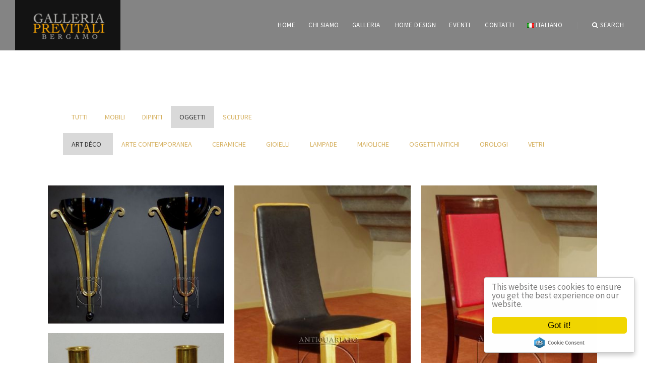

--- FILE ---
content_type: text/html
request_url: http://galleriaprevitali.com/gallery.asp?cat=4&lingua=ita&categoria=varie
body_size: 5873
content:
<!DOCTYPE html>



 

<html >
<head>

 


    <meta charset="utf-8">
    <meta name="viewport" content="width=device-width, initial-scale=1.0, maximum-scale=1.0">
   <title>Galleria Previtali srl | Bergamo</title>

<meta name="keywords" content="Galleria Previtali srl , Antiquariato Bergamo,acquisto e vendita Antiquariato,mobili antichi, dipinti antichi, sculture antiche" />
<meta name="description" content="Galleria Previtali srl , Antiquariato Bergamo"  />
<meta name="author" content="Anticoantico.com" />

    <!--favicon icon-->
    <link rel="icon" type="image/png" href="img/favicon.png">


    <!--common style-->

    
<link href='http://fonts.googleapis.com/css?family=Abel|Source+Sans+Pro:400,300,300italic,400italic,600,600italic,700,700italic,900,900italic,200italic,200' rel='stylesheet' type='text/css'>
<link href="css/bootstrap.min.css" rel="stylesheet">
    <link href="css/font-awesome.min.css" rel="stylesheet">
    <link href="css/magnific-popup.css" rel="stylesheet">
    <link href="css/shortcodes/shortcodes.css" rel="stylesheet">
    <link href="css/owl.carousel.css" rel="stylesheet">
    <link href="css/owl.theme.css" rel="stylesheet">
    <link href="css/style.css?v=1" rel="stylesheet">
    <link href="css/style-responsive.css?1" rel="stylesheet">
    <link href="css/default-theme.css?v=1" rel="stylesheet">
    
   <link href="color.css" rel="stylesheet" type="text/css">
   
<!-- SLIDER REVOLUTION 4.x CSS SETTINGS -->
    <link rel="stylesheet" type="text/css" href="slider-revolution/css/extralayers.css" media="screen">
    <link rel="stylesheet" type="text/css" href="slider-revolution/css/settings.css" media="screen">
 

    <!-- HTML5 shim and Respond.js IE8 support of HTML5 elements and media queries -->
    <!--[if lt IE 9]>
    <script src="js/html5shiv.js"></script>
    <script src="js/respond.min.js"></script>
    <![endif]-->

 <link rel='stylesheet' type="text/css" href="common/zoombox/zoombox.css"/>
   <style type="text/css">
   
  #divcategorie nav li {
    float: left;
    list-style: outside none none;
    position: relative;
    TEXT-TRANSFORM: UPPERCASE;
}
#sottocategorie span {
    display: none;
}
 #divcategorie nav li a:hover, #page-menu nav li.current a {
    background-color: #ffffff;
    color: rgba(51, 51, 51, 1);
}
 #divcategorie nav li a:hover, #page-menu nav li.current a {
    background-color: rgba(0, 0, 0, 0.15);
}
 #divcategorie nav li a {
	/* [disabled]color: #fff; */
	display: block;
	font-size: 14px;
	height: 44px;
	line-height: 44px;
	padding: 0 17px;
}


    .ias-spinner, .ias-noneleft {
      position: absolute;
      bottom: 10px;
      width: 100%;
      text-align: center;
      margin-left: -16px;
    }
   .ias-trigger > a {
	       position: absolute;
      bottom: 10px;
    background-color: #265d58;
    clear: both;
    display: block;
    font-size: 18px;
    margin: 10px auto;
    padding: 10px;
    transition: background-color 0.5s ease 0s;
    width: 200px;
}
ias-trigger > a:hover {
    background-color: #789893;
}

.mfp-iframe-holder .mfp-content {
    line-height: 0;
    max-width: 100% !important;
    width: 100% !important;
	
		height: 100vh !important;}
	

   </style>
 
 
<script type="text/javascript">
<!--
function popup(url) 
{
 params  = 'width='+screen.width;
 params += ', height='+screen.height;
 params += ', top=0, left=0'
 params += ', fullscreen=no';

 newwin=window.open(url,'windowname4', params);
 if (window.focus) {newwin.focus()}
 return false;
}
// -->
</script>

</head>
<body>


<div class="wrapper">

        <!--header start-->
        


<header id="header" class=" header-full-width  transparent-header ">

            <div class="header-sticky semi-transparent">

                <div class="container">
                    <div id="massive-menu" class="menuzord">

                        <!--logo start-->
                        <a href="default.asp" class="logo-brand">
                            <img  src="immagini_sito/logo.png" alt=""/>
                        </a>
                        <!--logo end-->

                        <!--mega menu start-->
                        <ul class="menuzord-menu pull-right light">
                            <li  ><a href="default.asp">HOME</a>
                                
          </li>
               <li  ><a href="chi.asp?lingua=ita">CHI SIAMO</a>  </li>
                                
	                       <li  current          ><a href="gallery.asp?lingua=ita"> GALLERIA</a>
                                <ul class="dropdown">
                   <li><a href="gallery.asp?categoria=2&lingua=ita">Mobili</a></li>
                            <li ><a href="gallery.asp?categoria=3&lingua=ita">Dipinti</a></li>
                             <li><a href="gallery.asp?categoria=varie&lingua=ita">Oggetti</a></li>
                              <li><a href="gallery.asp?categoria=10&lingua=ita">Sculture</a></li>
                              <li> <a href="gallery.asp?cat=Q&lingua=ita">Antiquariato orientale</a></li>
                                </ul>
                            </li>
							 <li ><a href="homedesign.asp?lingua=ita">Home Design</a></li>
   <li ><a href="eventi.asp?lingua=ita">EVENTI</a>
     <ul class="dropdown">
       <li ><a href="eventi.asp?lingua=ita">EVENTI</a></li>
                 
                  <li ><a href="virtual_tour.asp?lingua=ita">Virtual Tours</a></li>
   
                        </ul>
                    
   
   </li>
              

          <li ><a href="contatti.asp?lingua=ita">CONTATTI</a></li>
                      
                        
                            
                             <li   ><a href="#"><img src="immagini_sito/flags/1.png"  height="9">&nbsp;Italiano</a>
                            
              <ul class="dropdown" >
                              
                
                <li>
                  <a href="/gallery.asp?cat=4&lingua=eng&categoria=varie"><div style="display:inline; padding-right:5px; padding-bottom:7px"><img src="immagini_sito/flags/2.png" height="9"></div>&nbsp;English</a>
                </li>
                
                <li>
                  <a href="/gallery.asp?cat=4&lingua=spa&categoria=varie"><div style="display:inline; padding-right:5px; padding-bottom:7px"><img src="immagini_sito/flags/3.png" height="9"></div>&nbsp;Espa&ntilde;ol</a>
                </li>
                
                <li>
                  <a href="/gallery.asp?cat=4&lingua=ted&categoria=varie"><div style="display:inline; padding-right:5px; padding-bottom:7px"><img src="immagini_sito/flags/4.png" height="9"></div>&nbsp;Deutsch</a>
                </li>
                
                <li>
                  <a href="/gallery.asp?cat=4&lingua=fr&categoria=varie"><div style="display:inline; padding-right:5px; padding-bottom:7px"><img src="immagini_sito/flags/5.png" height="9"></div>&nbsp;Fran&ccedil;ais</a>
                </li>
                
                <li>
                  <a href="/gallery.asp?cat=4&lingua=port&categoria=varie"><div style="display:inline; padding-right:5px; padding-bottom:7px"><img src="immagini_sito/flags/6.png" height="9"></div>&nbsp;português</a>
                </li>
                
                <li>
                  <a href="/gallery.asp?cat=4&lingua=rus&categoria=varie"><div style="display:inline; padding-right:5px; padding-bottom:7px"><img src="immagini_sito/flags/8.png" height="9"></div>&nbsp;русский</a>
                </li>
                
                <li>
                  <a href="/gallery.asp?cat=4&lingua=cin&categoria=varie"><div style="display:inline; padding-right:5px; padding-bottom:7px"><img src="immagini_sito/flags/9.png" height="9"></div>&nbsp;中国的</a>
                </li>
                          
                </ul>
                            
            </li> 

    <li  class="nav-icon nav-divider">
                                <a href="javascript:void(0)">|</a>
                            </li>
                            

                          <li class="nav-icon">
                                <a href="javascript:void(0)">
                                    <i class="fa fa-search"></i> Search
                                </a>
                                <div class="megamenu megamenu-quarter-width search-box">
                                    <div class="megamenu-row">
                                        <div class="col12">
                                            <form action="gallery.asp" role="form">
                                                <input name="ricerca" type="text" class="form-control" id="ricerca" placeholder="Search Here">
                                            </form>
                                        </div>
                                    </div>
                                </div>
                            </li>

                        </ul>
                        <!--mega menu end-->

                    </div>
                </div>
            </div>

        </header>
        
        
             

        <!--header end-->

  


        <!--body content start-->
                  
			
            
  <section class="body-content page-content  GALLERY">
            <div class="container">
                <div class="row">
                    <div class="col-md-12">

                        <div class="text-center" >
                        


  <!-- Page Sub Menu
        ============================================= -->
        <div id="page-menu">

            <div id="page-menu-wrap">

              <div class="container clearfix"  id="divcategorie" >
<div class="row clearfix">
  <!--<div class="menu-title"> <i class="icon-line-eye"></i> &nbsp;: 
                  Oggetti
  &nbsp;/&nbsp;
  Art déco
  </div>-->
  
  <nav>
    <ul id="categorie">
      <li > <a href="gallery.asp? lingua=ita">Tutti</a></li>
      <li > <a href="gallery.asp?categoria=2&lingua=ita">Mobili</a></li>
      <li ><a href="gallery.asp?categoria=3&lingua=ita">Dipinti</a></li>
      <li class="current" > <a href="gallery.asp?categoria=varie&lingua=ita">Oggetti</a></li>
      <li ><a href="gallery.asp?categoria=10&lingua=ita">Sculture</a></li>
      
      
      </ul>
  </nav>
  
</div>
  
          <!-- Page Sub Menu
        ============================================= -->
   

          <div class="row clearfix">
            <nav  class="">
              <ul id="sottocategorie">
                
                
                                              
                
                
                <li class="current"  ><a href="gallery.asp?cat=4&lingua=ita&categoria=varie">Art déco &nbsp; <span>10</span> </a></li>
                
                
                
                                              
                
                
                <li  ><a href="gallery.asp?cat=L&lingua=ita&categoria=varie">Arte contemporanea &nbsp; <span>17</span> </a></li>
                
                
                
                                              
                
                
                <li  ><a href="gallery.asp?cat=C&lingua=ita&categoria=varie">Ceramiche &nbsp; <span>2</span> </a></li>
                
                
                
                                              
                
                
                <li  ><a href="gallery.asp?cat=K&lingua=ita&categoria=varie">Gioielli &nbsp; <span>18</span> </a></li>
                
                
                
                                              
                
                
                <li  ><a href="gallery.asp?cat=F&lingua=ita&categoria=varie">Lampade &nbsp; <span>4</span> </a></li>
                
                
                
                                              
                
                
                <li  ><a href="gallery.asp?cat=D&lingua=ita&categoria=varie">Maioliche &nbsp; <span>3</span> </a></li>
                
                
                
                                              
                
                
                <li  ><a href="gallery.asp?cat=O&lingua=ita&categoria=varie">Oggetti antichi &nbsp; <span>9</span> </a></li>
                
                
                
                                              
                
                
                <li  ><a href="gallery.asp?cat=E&lingua=ita&categoria=varie">Orologi &nbsp; <span>1</span> </a></li>
                
                
                
                                              
                
                
                <li  ><a href="gallery.asp?cat=B&lingua=ita&categoria=varie">Vetri &nbsp; <span>1</span> </a></li>
                
                
                
                              
                
                </ul>
              </nav>
          </div>            

  
<!-- #page-menu end -->


                </div>

            </div>

        </div><!-- #page-menu end -->


        
            
                        </div>

                        <div class="portfolio portfolio-masonry col-3 gutter">
    

  <div class="portfolio-item   ">
                                <div class="thumb"> <a href="dettaglio_scroll_aiax.asp?id=9573&lingua=ita&index=0" class="popup"><img src="common/crop_box.asp?path=../../../upload/big_tn_Appliques nero ottone web copia.jpg&larg=500&alt=500" alt=""></a>
                                    
                </div>
              </div>


                    

     

  <div class="portfolio-item   ">
                                <div class="thumb"> <a href="dettaglio_scroll_aiax.asp?id=9554&lingua=ita&index=1" class="popup"><img src="common/crop_box.asp?path=../../../upload/big_tn_6 sedie larice web.jpg&larg=500&alt=500" alt=""></a>
                                    
                </div>
              </div>


                    

     

  <div class="portfolio-item   ">
                                <div class="thumb"> <a href="dettaglio_scroll_aiax.asp?id=9553&lingua=ita&index=2" class="popup"><img src="common/crop_box.asp?path=../../../upload/big_tn_6 sedie mogano web.jpg&larg=500&alt=500" alt=""></a>
                                    
                </div>
              </div>


                    

     

  <div class="portfolio-item   ">
                                <div class="thumb"> <a href="dettaglio_scroll_aiax.asp?id=9530&lingua=ita&index=3" class="popup"><img src="common/crop_box.asp?path=../../../upload/big_tn_Candelieri vetro ottone web.jpg&larg=500&alt=500" alt=""></a>
                                    
                </div>
              </div>


                    

     

  <div class="portfolio-item   ">
                                <div class="thumb"> <a href="dettaglio_scroll_aiax.asp?id=9529&lingua=ita&index=4" class="popup"><img src="common/crop_box.asp?path=../../../upload/big_tn_Candelabri web.jpg&larg=500&alt=500" alt=""></a>
                                    
                </div>
              </div>


                    

     

  <div class="portfolio-item   ">
                                <div class="thumb"> <a href="dettaglio_scroll_aiax.asp?id=9527&lingua=ita&index=5" class="popup"><img src="common/crop_box.asp?path=../../../upload/big_tn_Vaso Legras web.jpg&larg=500&alt=500" alt=""></a>
                                    
                </div>
              </div>


                    

     

  <div class="portfolio-item   ">
                                <div class="thumb"> <a href="dettaglio_scroll_aiax.asp?id=9524&lingua=ita&index=6" class="popup"><img src="common/crop_box.asp?path=../../../upload/big_20111026104920.Letto Depero.JPG&larg=500&alt=500" alt=""></a>
                                    
                </div>
              </div>


                    

     

  <div class="portfolio-item   ">
                                <div class="thumb"> <a href="dettaglio_scroll_aiax.asp?id=5925&lingua=ita&index=7" class="popup"><img src="common/crop_box.asp?path=../../../upload/big_20111026114140.Tavolo deco 2 cassetti (lato).jpg&larg=500&alt=500" alt=""></a>
                                    
                </div>
              </div>


                    

     

  <div class="portfolio-item   ">
                                <div class="thumb"> <a href="dettaglio_scroll_aiax.asp?id=3745&lingua=ita&index=8" class="popup"><img src="common/crop_box.asp?path=../../../upload/big_tn_Radici_0003 web.jpg&larg=500&alt=500" alt=""></a>
                                    
                </div>
              </div>


                    

     

  <div class="portfolio-item   ">
                                <div class="thumb"> <a href="dettaglio_scroll_aiax.asp?id=3744&lingua=ita&index=9" class="popup"><img src="common/crop_box.asp?path=../../../upload/big_tn_Sirena web.jpg&larg=500&alt=500" alt=""></a>
                                    
                </div>
              </div>


                    

          
		   
     

                        </div>
                    </div>
                </div>     <ul id="pagination">
                           
      </ul> 				
                 
            </div>
        </section>
        <!--body content end-->

        <!--footer start 1-->
        
        <!--footer 1 end-->

    </div>

<footer id="footer" class="dark">
            <div class="primary-footer">
            <div class="container clearfix">
                
                <div class="col-md-4"><img src="immagini_sito/logofooter.png">
           <!--     <div class="social-link circle ">
                                <a href="#"><i class="fa fa-facebook"></i></a>
                             
                  </div>   -->
              </div>
                <div class="col-md-4">
                    Galleria Previtali  <br>
                    Via Torquato Tasso, 21 <br>
                    24121 Bergamo BG (Bergamo)  Italia  <br>

                    
                      Email: <a href="mailto:info@galleriaprevitali.com">info@galleriaprevitali.com</a><br>

                  Telefono <a href="tel:+39%20035248393">+39 035248393</a> 
                   
                </div>
                <div class="col-md-4">
                                

                        <div class="clear"></div>
&nbsp;<br>

                      Via S.Spaventa, 68<br>
 24121 Bergamo BG (Bergamo)  Italia  <br>

                    
                     
                      Email: <a href="mailto:info@previtaliarte.com"> info@previtaliarte.com </a><br>

                       Telefono <a href="tel:+39035248534">+39 035248534</a> 
                      
                       
              </div>


                    

              </div>
                
            </div>

            <div class="secondary-footer text-center">
               
               
                Galleria Previtali srl&nbsp;  PARTITA IVA&nbsp;  04027230160 
                 <br>
Copyrights &copy; 2017 
<a href="common/Privacy_Policy.asp" target="_blank">Privacy policy</a>
           <br>
           
            </div>
        </footer>
        
          <!-- Placed js at the end of the document so the pages load faster -->
    <script src="js/jquery-1.10.2.min.js"></script>
    <script src="js/bootstrap.min.js"></script>
    <script src="js/menuzord.js"></script>
    <script src="js/jquery.flexslider-min.js"></script>
    <script src="js/owl.carousel.min.js"></script>
<script src="js/jquery.isotope.js"></script>
    <script src="js/smooth.js"></script>
    <script src="js/wow.min.js"></script>
       <script src="js/imagesloaded.js"></script>
    <!--common scripts-->
    <script src="js/scripts.js?8"></script>
    
    
    <script src="common/my_js/jquery.magnific-popup.min.js"></script>
    <script src="//cdnjs.cloudflare.com/ajax/libs/cookieconsent2/1.0.9/cookieconsent.min.js"></script>



  <script src="common/zoombox/zoombox.js" type="text/javascript"></script>
  <script>
jQuery(document).ready(function($){
$(".zoombox").zoomBox({'extra_classes': 'nobtnsocial nobtnclose'});

window.init_zoombox_settings = {
settings_zoom_doNotGoBeyond1X:'off'
,design_skin:'skin-nebula'
,settings_enableSwipe:'on'
,settings_enableSwipeOnDesktop:'on'
,settings_galleryMenu:'none'
,settings_useImageTag:'on'
 ,settings_galleryMenu: 'none'
};
  $('.popup').magnificPopup({
  type: 'ajax',
  showCloseBtn: 'true',

  // other options
});
});

</script>
  <script>
    $(document).ajaxComplete(function() {
  //      $("a[rel^='prettyPhoto']").prettyPhoto(); // or any other way You use prettyPhoto
  $(".zoombox").zoomBox();
 $('.popup').magnificPopup({
  type: 'ajax',
  showCloseBtn: 'true',

  // other options
});
    }); 
</script>
<script src="common/my_js/jquery.masonry.min.js"></script>

  	<script src="common/my_js/jquery-ias.min.js"></script>
<script>

       $(window).load(function () {
		   
		 
		    var container = document.querySelector('.portfolio-masonry');
			
			  if (typeof imagesLoaded == 'function') {
                imagesLoaded(container, function () {

    var msnry = new Masonry( container, {
      // options
      itemSelector: '.portfolio-item',
      resizesContainer: false,
                            layoutMode: 'masonry',
    });
	
	
	   var ias = $.ias({
      container: ".portfolio-masonry",
      item: ".portfolio-item",
      pagination: "#pagination",
      next: ".next a",
      delay: 1200
    });

    ias.on('render', function(items) {
      $(items).css({ opacity: 0 });
    });

    ias.on('rendered', function(items) {
      msnry.appended(items);
	  $(".zoombox").zoomBox();
	   $('.popup').magnificPopup({
  type: 'ajax',
  showCloseBtn: 'true',

  // other options
});
	    if (typeof imagesLoaded == 'function') {
                imagesLoaded(container, function () {
	  msnry.layout();
	        });
            }

    });

    ias.extension(new IASSpinnerExtension());
    ias.extension(new IASNoneLeftExtension({html: '<div class="ias-noneleft" style="text-align:center; clear:both"><p><em>You reached the end!</em></p></div>'}));

         
	
	       });
            }

 
			

        });
	
	

</script>  

</body>
</html>



--- FILE ---
content_type: text/css
request_url: http://galleriaprevitali.com/css/style.css?v=1
body_size: 20167
content:
/*------------------------------------------------------------------
Common Stylesheet

Project:   Massive - Multipurpose Responsive Theme
Build:     Bootstrap 3 +
Author:    ThemeBucket

-------------------------------------------------------------------*/

/*------------------------------------------------------------------
Table of contents

0. tb preloader
1. import css files
2. typography
3. header
4. top mega menu
5. menu appear alt
6. floating menu
7. nav icon
8. nav link boxed
9. nav link border box
10. nav link border bottom
11. nav center align
12. nav bottom position
13. nav block left align
14. pre-defined >  margin top | margin bottom
15. body content
16. portfolio
17. portfolio with title
18. portfolio masonry
19. Isotope Filtering
20. portfolio details
21. portfolio nav
22. masonry grid
23. Flex Slider
24. slider revolution
25. maintenance
26. top bar
27. primary nav
28. countdown
29. bs slider
30. static banner
31. video banner
32. custom pagination
33. Product list
34. contact us
35. event page
36. magazine page
37. catering page
38. hotel page
39. app landing page
40. Slider Typist
41. Boxed View
42. scroll top

-------------------------------------------------------------------*/


/*-------------------------------------------------------------------
    import css files
-------------------------------------------------------------------*/

@import url("animate.css");
@import url("linea-icon.css");


/*-------------------------------------------------------------------
    tb preloader
-------------------------------------------------------------------*/
#tb-preloader {
    position: fixed;
    top: 0;
    right: 0;
    bottom: 0;
    left: 0;
    z-index: 999999;
    display: block;
    background: #fff;
}
.tb-preloader-wave {
    position: absolute;
    top: 50%;
    left: 50%;
    width: 60px;
    height: 60px;
    margin: -30px 0 0 -30px;
}
.tb-preloader-wave:before,
.tb-preloader-wave:after {
    position: absolute;
    display: inline-block;
    content: "";
    width: 60px;
    height: 60px;
    border-radius: 50%;
    background: #222;
    -webkit-animation: preloader-wave 1.6s linear infinite;
    animation: preloader-wave 1.6s linear infinite;
}
.tb-preloader-wave:after {
    animation-delay: -0.8s;
    -webkit-animation-delay: -0.8s;
}
@keyframes preloader-wave {
    0% {
        -webkit-transform: scale(0, 0);
        transform: scale(0, 0);
        opacity: 0.5;
        filter: alpha(opacity=50);
    }
    100% {
        -webkit-transform: scale(1, 1);
        transform: scale(1, 1);
        opacity: 0;
        filter: alpha(opacity=0);
    }
}
@-webkit-keyframes preloader-wave {
    0% {
        -webkit-transform: scale(0, 0);
        opacity: 0.5;
        filter: alpha(opacity=50);
    }
    100% {
        -webkit-transform: scale(1, 1);
        opacity: 0;
        filter: alpha(opacity=0);
    }
}

/* ----------------------------------------------------------------
	typography
-----------------------------------------------------------------*/


body {
    font-family: 'Source Sans Pro', sans-serif;
    line-height: 1.5;
    color: #323232;
    font-size: 18px;
    font-weight: 400;
    text-rendering:optimizeLegibility;
    -webkit-font-smoothing: antialiased;
    -moz-font-smoothing: antialiased;
}


a:active,
a:focus { outline: none !important; }


h1,
h2,
h3,
h4,
h5,
h6 {
    color: #333;
    font-weight: 600;
    line-height: 1.5;
    margin: 0 0 30px 0;
    /*font-family: 'Abel', sans-serif;*/
    font-weight: normal;
}

h1,
h2 {
    letter-spacing: 2px;
}

h3,
h4 {
    letter-spacing: 2px;
}

h5,
h6 {
    letter-spacing: 1px;
}

a {
    text-decoration: none !important;
}

a:hover, a:focus {
    color: #323232;
}

a:hover, .btn, .btn:hover  {
    -webkit-transition: all 0.3s ease;
    -moz-transition: all 0.3s ease;
    transition: all 0.3s ease;
}


a img,
iframe { border: none !important; }


p {
    margin: 0 0 30px;
    line-height: 30px;
    color: #7e7e7e;
}

p, li {
    font-family: 'Source Sans Pro', sans-serif;
}

hr {
    margin-top: 0px;
    margin-bottom: 0px;
    border: 0;
    border-top: 1px solid #eee;
}


pre {
    display: block;
    padding: 9.5px;
    margin: 0 0 30px;
    font-size: 13px;
    line-height: 1.42857143;
    color: #333;
    word-break: break-all;
    word-wrap: break-word;
    background-color: #f9f9f9;
    border: 1px solid #EDEDED;
    border-radius: 0;
}


.col-lg-1, .col-lg-10, .col-lg-11, .col-lg-12, .col-lg-2, .col-lg-3, .col-lg-4, .col-lg-5, .col-lg-6, .col-lg-7, .col-lg-8, .col-lg-9, .col-md-1, .col-md-10, .col-md-11, .col-md-12, .col-md-2, .col-md-3, .col-md-4, .col-md-5, .col-md-6, .col-md-7, .col-md-8, .col-md-9, .col-sm-1, .col-sm-10, .col-sm-11, .col-sm-12, .col-sm-2, .col-sm-3, .col-sm-4, .col-sm-5, .col-sm-6, .col-sm-7, .col-sm-8, .col-sm-9, .col-xs-1, .col-xs-10, .col-xs-11, .col-xs-12, .col-xs-2, .col-xs-3, .col-xs-4, .col-xs-5, .col-xs-6, .col-xs-7, .col-xs-8, .col-xs-9 {
    position: relative;
    min-height: 1px;
    padding-right: 30px;
    padding-left: 30px;
}

/*.row {*/
    /*margin-right: -30px;*/
    /*margin-left: -30px;*/
/*}*/


.btn-default {
    border-color: #e5e5e5;
}

.column-two {
    -webkit-column-count: 2;
    -moz-column-count: 2;
    column-count: 2;
}

.column-three {
    -webkit-column-count: 3;
    -moz-column-count: 3;
    column-count: 3;
}

.column-four {
    -webkit-column-count: 4;
    -moz-column-count: 4;
    column-count: 4;
}

.column-two,
.column-three,
.column-four {

    -webkit-column-gap: 40px;
    -moz-column-gap: 40px;
    column-gap: 40px;
}

/* ----------------------------------------------------------------
	header
-----------------------------------------------------------------*/


.header-full-width .container {
    width: 100%;
    padding: 0 30px;
}

.dark-header.header-bottom-border {
    border-bottom: 1px solid rgba(255,255,255,.2);
    height: 99px;
}

.light-header.header-bottom-border {
    border-bottom: 1px solid rgba(0,0,0,.15);
    height: 99px;

}

.sticky .dark-header.header-bottom-border,
.sticky .light-header.header-bottom-border {
    border: none;
    height: auto;
}

#header .container {
    position: relative;
}

header {
    width: 100%;
    height: 100px;
    z-index: 1000;
    position: relative;
}


header.transparent-header.sticky + #fullscreen-banner {
    margin-top: -100px;
}

header.transparent-header + #fullscreen-banner {
    margin-top: 0px;
}

header + #fullscreen-banner {
    margin-top: -100px;

}

/*#fullscreen-banner {*/
    /*position: relative;*/
/*}*/

.left-nav-fixed header + #fullscreen-banner {
    margin-top: 0px;
}


header.sticky .header-sticky,
header.transparent-header {
    position: fixed;
    width: 100%;
}

header.sticky .header-sticky {
    box-shadow: 0 1px 0 rgba(0,0,0,.05);
}

header.sticky{
    height: 60px;
    z-index: 1000;
    position: fixed;
    top:0px;
}


header .logo-brand img {
    height: 100px;
    float: left;
}

header.sticky .logo-brand img, header.sticky .logo-brand img.retina  {
    height: 60px !important;
}


header.nav-center-align .logo-brand img {
    height: auto;
    float: none;
    margin: 20px 0;
}


#header.transparent-header .light-header,
#header.transparent-header .dark-header,
#header.transparent-header {
    background: transparent !important;
    z-index: 1000;
}

#header.transparent-header .menuzord .logo-brand {
    z-index: 1200;
}


header .light-header,
header.sticky .light-header,
#header.transparent-header.sticky .light-header,
.light-nav{
    background: #fff !important;
}

header .dark-header,
header.sticky .dark-header,
#header.transparent-header.sticky .dark-header,
.dark-nav,
header.sticky .semi-transparent {
    background: rgba(10,10,10, 1) !important;
}

.semi-transparent{
    background: rgba(10,10,10, .5) !important;
}


/* ----------------------------------------------------------------
	top mega menu
-----------------------------------------------------------------*/

.menuzord {
    background: none;
    padding: 0;
}


.menuzord-menu>li>a,
header.sticky .menuzord-menu>li>a,
.logo-brand,

header .logo-brand img,
header.sticky .logo-brand,
header.sticky .logo-brand img,
header,
header .sticky,

header li.nav-icon i,
header.sticky li.nav-icon i {

    -webkit-transition: all 0.3s ease;
    -moz-transition: all 0.3s ease;
    transition: all 0.3s ease;

}

.nav-bottom {
    transition: none;
    -webkit-transition: none;
    -moz-transition: none;
}

.menuzord-menu>li>a {
    line-height: 100px;
}

.nav-border-bottom .menuzord-menu>li>a {
    line-height: 99px;
}

header.sticky .menuzord-menu>li>a {
    line-height: 60px;
}

.menuzord-menu>li>a,
header.sticky .menuzord-menu>li>a {
    padding: 0 12px;
}


.logo-brand {
    margin: 0px 30px 0 0;
    line-height: 100px;
}

header.sticky .logo-brand {
    line-height: 60px;
}

.menuzord-menu ul.dropdown li a,
.menuzord-menu>li>.megamenu a,
.menuzord-menu>li>.megamenu h5,
.menuzord-menu ul.dropdown li a {
    /*color:#b0b0b0 ;*/
    color: #222;
}

.menuzord-menu>li>.megamenu h5 {
    font-weight: 600;
    font-size: 14px;
    margin-bottom: 20px;
    padding-left: 10px;
}


.menuzord-menu>li>.megamenu .megamenu-row li a {
    padding: 8px 10px;
    width: 100%;
    display: inline-block;
    font-size: 12px;
}

.menuzord-menu>li>.megamenu .megamenu-row li:hover a {
    /*background: rgba(255,255,255,.06);*/
}

.menuzord,
.menuzord * {
    box-sizing: border-box;
    -moz-box-sizing: border-box;
    -webkit-box-sizing: border-box;
    font-family: 'Source Sans Pro', sans-serif;
    text-transform: uppercase;
    letter-spacing: .5px;
    font-weight: normal;
}
.menuzord {
    width: 100%;
    float: left;
    position: relative;
}
.menuzord a,
.menuzord-menu ul.dropdown li a {
    -o-transition: color .3s linear, background .3s linear;
    -moz-transition: color .3s linear, background .3s linear;
    -webkit-transition: color .3s linear, background .3s linear;
    transition: color .3s linear, background .3s linear
}
.menuzord-menu.scrollable>.scrollable-fix {
    display: none
}
.logo-brand {
    float: left;
    color: #666;
    text-decoration: none;
    font-size: 24px;
    font-weight: 600;
    cursor: pointer
}
.menuzord-menu {
    margin: 0;
    padding: 0;
    float: left;
    list-style: none
}
.menuzord-menu.menuzord-right {
    float: right
}

.menuzord-menu>li {
    display: inline-block;
    float: left;
    margin-left: 2px;
}

.menuzord-menu>li>a {
    display: inline-block;
    text-decoration: none;
    font-size: 13px;
    font-weight: normal;
    outline: 0;
    -webkit-tap-highlight-color: transparent
}


.menuzord-menu>li>a,
.menuzord-menu>li>a>i,
.dark.menuzord-menu>li>a {
    color: #333;
}

.light.menuzord-menu>li>a,
.light.menuzord-menu>li>a>i,
header .dark-header .menuzord-menu>li>a,
header .dark-header .menuzord-menu>li>a>i
{
    color: #fff;
}


.menuzord-menu>li.active>a,
.menuzord-menu>li:hover>a {
    color: #333
}
.menuzord-menu ul.dropdown,
.menuzord-menu ul.dropdown li ul.dropdown {
    list-style: none;
    margin: 0;
    padding: 0;
    display: none;
    position: absolute;
    z-index: 99;
    min-width: 190px;
    white-space: nowrap;
    background: #fff
}
.menuzord-menu ul.dropdown li ul.dropdown {
    left: 100%;
    top:-1px;
}
.menuzord-menu ul.dropdown li {
    clear: both;
    width: 100%;
    border: 0;
    font-size: 12px;
    position: relative
}
.menuzord-menu ul.dropdown li a {
    width: 100%;
    background: 0 0;
    padding: 10px 25px 10px 22px;
    /*color: #b0b0b0;*/
    color: #222;
    text-decoration: none;
    display: inline-block;
    float: left;
    clear: both;
    position: relative;
    outline: 0;
}
.menuzord-menu ul.dropdown li:hover>a {
    padding-right: 19px;
    color: #333;
    /*background: rgba(255,255,255,.06);*/
}
.menuzord-menu ul.dropdown.dropdown-left {
    left: none;
}
.menuzord-menu ul.dropdown li ul.dropdown.dropdown-left {
    left: -100%
}

.menuzord-menu li .indicator {
    margin-left: 3px;
}

.menuzord-menu li .indicator i{
    font-family: FontAwesome;
}

.menuzord-menu li .indicator i.fa-angle-down:before{
    content: '';
}


.menuzord-menu li ul.dropdown li .indicator {
    position: absolute;
    top: 8px;
    right: 10px;
    font-size: 15px
}
.menuzord-menu>li>.megamenu {
    width: 100%;
    padding: 20px;
    left: 0;
    position: absolute;
    display: none;
    z-index: 99;
    border-top: solid 1px #f0f0f0;
    background: #fff
}
.menuzord-menu>li>.megamenu.megamenu-half-width {
    width: 50%;
    left: auto
}
.menuzord-menu>li>.megamenu.megamenu-quarter-width {
    width: 25%;
    left: auto
}
.menuzord-menu>li>.megamenu .megamenu-row {
    width: 100%;
    margin-top: 15px
}
.menuzord-menu>li>.megamenu .megamenu-row:first-child {
    margin-top: 0
}
.menuzord-menu>li>.megamenu .megamenu-row:after,
.menuzord-menu>li>.megamenu .megamenu-row:before {
    display: table;
    content: "";
    line-height: 0
}
.menuzord-menu>li>.megamenu .megamenu-row:after {
    clear: both
}
.menuzord-menu>li>.megamenu .megamenu-row .col1,
.menuzord-menu>li>.megamenu .megamenu-row .col10,
.menuzord-menu>li>.megamenu .megamenu-row .col11,
.menuzord-menu>li>.megamenu .megamenu-row .col12,
.menuzord-menu>li>.megamenu .megamenu-row .col2,
.menuzord-menu>li>.megamenu .megamenu-row .col3,
.menuzord-menu>li>.megamenu .megamenu-row .col4,
.menuzord-menu>li>.megamenu .megamenu-row .col5,
.menuzord-menu>li>.megamenu .megamenu-row .col6,
.menuzord-menu>li>.megamenu .megamenu-row .col7,
.menuzord-menu>li>.megamenu .megamenu-row .col8,
.menuzord-menu>li>.megamenu .megamenu-row .col9 {
    display: block;
    min-height: 20px;
    float: left;
    margin-left: 3%
}
.menuzord-menu>li>.megamenu .megamenu-row [class*=col]:first-child {
    margin-left: 0
}
.menuzord-menu>li>.megamenu .megamenu-row .col1 {
    width: 5.583333333333%
}
.menuzord-menu>li>.megamenu .megamenu-row .col2 {
    width: 14.166666666666%
}
.menuzord-menu>li>.megamenu .megamenu-row .col3 {
    width: 22.75%
}
.menuzord-menu>li>.megamenu .megamenu-row .col4 {
    width: 31.333333333333%
}
.menuzord-menu>li>.megamenu .megamenu-row .col5 {
    width: 39.916666666667%
}
.menuzord-menu>li>.megamenu .megamenu-row .col6 {
    width: 48.5%
}
.menuzord-menu>li>.megamenu .megamenu-row .col7 {
    width: 57.083333333333%
}
.menuzord-menu>li>.megamenu .megamenu-row .col8 {
    width: 65.666666666667%
}
.menuzord-menu>li>.megamenu .megamenu-row .col9 {
    width: 74.25%
}
.menuzord-menu>li>.megamenu .megamenu-row .col10 {
    width: 82.833333333334%
}
.menuzord-menu>li>.megamenu .megamenu-row .col11 {
    width: 91.416666666667%
}
.menuzord-menu>li>.megamenu .megamenu-row .col12 {
    width: 100%
}
.menuzord .showhide {
    width: 30px;
    height: 46px;
    padding: 13px 0 0;
    display: none;
    float: right;
    text-decoration: none;
    outline: 0;
    -webkit-tap-highlight-color: transparent
}
.menuzord .showhide em {
    width: 20px;
    height: 3px;
    margin: 3.5px 0px 0;
    float: right;
    background: #777
}
.menuzord-menu>li>a>i {
    margin: 0 5px 0 0;
    font-size: 18px;
    float: left;
    line-height: 20px;
    font-family: FontAwesome
}
.menuzord-menu>li.search form {
    float: left;
    padding: 22px 16px 17px
}
.menuzord-menu>li.search form input[type=text] {
    width: 160px;
    padding: 5px 10px;
    border: none;
    background: #f0f0f0;
    border-radius: 2px;
    outline: 0;
    -o-transition: width 1s ease-out;
    -moz-transition: width 1s ease-out;
    -webkit-transition: width 1s ease-out;
    transition: width 1s ease-out
}
.menuzord-menu>li.search form:hover input[type=text] {
    width: 160px
}
.menuzord-tabs {
    width: 100%;
    float: left
}
.menuzord-tabs-nav {
    width: 20%;
    margin: 0;
    padding: 0;
    float: left;
    list-style: none
}
.menuzord-tabs-nav>li>a {
    width: 100%;
    padding: 7px 16px;
    float: left;
    font-size: 13px;
    text-decoration: none;
    color: #666;
    border: 1px solid #f0f0f0;
    outline: 0
}
.menuzord-tabs-nav li.active a,
.menuzord-tabs-nav li:hover a {
    background: #f0f0f0
}
.menuzord-tabs-content {
    width: 80%;
    min-height: 30px;
    padding: 20px;
    float: right;
    display: none;
    font-size: 13px;
    border: 1px solid #f0f0f0
}
.menuzord-tabs-content.active {
    display: block
}


/*
Subcolored Skin
*/

/* Active/hover state (Menu items) */
.menuzord-menu > li.active > a,
.menuzord-menu > li:hover > a{
    /*background: #333;*/
    /*color: #fff;*/
}

/* Dropdown */
.menuzord-menu ul.dropdown,
.menuzord-menu ul.dropdown li ul.dropdown{
    /*background: #222;*/
    background: #fff;
    border: 1px solid #efefef;
}

/* Hover state (dropdown items) */
.menuzord-menu ul.dropdown li:hover > a{
    color: #fff;
}

/* Megamenu */
.menuzord-menu > li > .megamenu{
    /*background: #222;*/
    border-top: none;
    background: #fff;
    border: 1px solid #efefef;
}

/* tabs */
.menuzord-tabs-nav > li > a{
    color: #fff;
}
.menuzord-tabs-nav li.active a,
.menuzord-tabs-nav li:hover a{
    background: #f0f0f0;
    color: #666;
}


/*----------------------------------
    menu appear alt
-----------------------------------*/


.menu-appear-alt {
    display: none;
    background: #fff;
    box-shadow: 0 1px 0 rgba(0,0,0,.05);
}


/*----------------------------------
    floating menu
-----------------------------------*/

.floating-menu {
    margin-top: 50px;
}

.floating-menu .container {
    padding-right: 30px;
    padding-left: 30px;
}

/*----------------------------------
    nav icon
-----------------------------------*/


header li.nav-icon i {
    line-height: 100px;
    font-size: 12px;
}

header.sticky li.nav-icon i {
    line-height: 60px;
}

header li.nav-icon .indicator {
    display: none;
}

header li.nav-icon input {
    border-radius: 0;
    border: none;
    box-shadow: none;
    font-size: 11px;
}

.nav-icon.nav-divider a,
.nav-icon.nav-divider a:hover{
    cursor: default;
    color: #888 !important;
    font-weight: normal;
}


.nav-border-bottom .menuzord .menuzord-menu>li.nav-divider.active>a,
.nav-border-bottom .menuzord .menuzord-menu>li.nav-divider:hover>a,
.nav-border-box .menuzord .menuzord-menu>li.nav-divider.active>a,
.nav-border-box .menuzord .menuzord-menu>li.nav-divider:hover>a {
    border-color:transparent;
}

/*----------------------------------
    nav link boxed
-----------------------------------*/


.nav-boxed-color .menuzord-menu > li > a {
    margin: 30px 0px;
}

.nav-boxed-color .menuzord-menu>li>a,
header .nav-boxed-color li.nav-icon i{
    line-height: 40px;
}

header.sticky .nav-boxed-color li.nav-icon i {
    line-height: 60px;
}

.nav-boxed-color .menuzord-menu > li.nav-divider > a,
.nav-boxed-color .menuzord-menu > li.nav-divider:hover > a {
    background: none;
}

.nav-boxed-color .menuzord .menuzord-menu>li.active>a,
.nav-boxed-color .menuzord .menuzord-menu>li.active>a i,
.nav-boxed-color .menuzord .menuzord-menu>li:hover>a,
.nav-boxed-color .menuzord .menuzord-menu>li:hover>a>i
{
    color: #fff;

}

header.sticky .nav-boxed-color .menuzord-menu > li > a {
    margin: 0;
}



/*----------------------------------
    nav link border box
-----------------------------------*/


.nav-border-box .menuzord-menu > li > a {
    margin: 30px 0px;
}

.nav-border-box .menuzord-menu>li>a,
header .nav-border-box li.nav-icon i{
    line-height: 40px;
}

header.sticky .nav-border-box li.nav-icon i,
header.sticky .nav-border-box .menuzord-menu > li > a{
    line-height: 30px;
}

.nav-border-box .menuzord-menu > li > a {
    border:1px solid transparent;
}



header.sticky .nav-border-box .menuzord-menu > li > a {
    margin: 15px 0;
}



/* ----------------------------------------------------------------
	 nav link border bottom
-----------------------------------------------------------------*/


.nav-border-bottom .menuzord .menuzord-menu>li>a,
.nav-border-bottom .menuzord .menuzord-menu>li>a{
    border-bottom:1px solid transparent;
}




/* ----------------------------------------------------------------
	nav center align
-----------------------------------------------------------------*/

.nav-center-align {
    text-align: center;
}

.nav-center-align .logo-brand,
.nav-center-align .menuzord-menu,
.nav-center-align .menuzord-menu>li {
    float: none;
}

.nav-center-align .logo-brand {
    margin: 0;
}

.nav-center-align .menuzord-menu ul.dropdown,
.nav-center-align .menuzord-menu>li>.megamenu {
    text-align: left;
}


.nav-block-left .menuzord-menu  {
    width: 100%;
    height: 60px;
}

.nav-center-align .menuzord-menu>li>a,
header.nav-center-align li.nav-icon i{
    line-height: 60px;
}

.border-tb {
    border-bottom: 1px solid #eee;
    border-top: 1px solid #eee;
}

header.nav-center-align {
    height: auto;
}

.header-full-width.nav-center-align .container {
    padding: 0;
}


/* ----------------------------------------------------------------
	 nav bottom position
-----------------------------------------------------------------*/

.nav-bottom {
    position: absolute;
    bottom: 0;
    box-shadow: 0 1px 0 rgba(0,0,0,.05);
}

/*header.sticky.nav-bottom {*/
    /*position: fixed;*/
    /*top: 0;*/
    /*bottom: auto;*/
/*}*/

/* ----------------------------------------------------------------
	 nav block left align
-----------------------------------------------------------------*/

.nav-block-left {
    text-align: left;

}

.nav-block-left .menuzord-menu  {
    width: 100%;
    height: 60px;
}


.nav-block-left .logo-brand,
.nav-block-left .menuzord-menu,
.nav-block-left .menuzord-menu>li {
    float: left;
}


.nav-block-left .menuzord-menu>li>a,
header.nav-block-left li.nav-icon i{
    line-height: 60px;
}

.nav-block-left .menuzord-menu ul.dropdown,
.nav-block-left .menuzord-menu>li>.megamenu {
    text-align: left;
}


header.nav-block-left {
    height:auto;
}

.header-full-width.nav-center-align .container {
    padding: 0;
}


/*search-box*/

.menuzord-menu>li.nav-icon {
    position: relative;
}

.search-box {
    top:2px;
    background: none !important;
    width: 300px !important;
    right: 0% !important;
    padding: 30px 0 !important;
    border: none !important;
}

.nav-center-align .search-box,
.nav-block-left .search-box {
    top:-18px;
}

.sticky .search-box {
    top: 2px;
    padding: 10px 0 !important;
}

.search-box input {
    border: 1px solid #ddd !important;
    position: absolute;
    right: 0;
    width: 100%;
}


/*top-ads*/


.top-ads {
    float: right;
    margin-top: 10px;
}

/* ----------------------------------------------------------------
	 pre-defined >  margin top | margin bottom
-----------------------------------------------------------------*/

/*margin top*/

.m-top-0{
    margin-top: 0px !important;
}

.m-top-5 {
    margin-top: 5px;
}

.m-top-10 {
    margin-top: 10px;
}
.m-top-15 {
    margin-top: 15px;
}
.m-top-20 {
    margin-top: 20px;
}
.m-top-25 {
    margin-top: 25px;
}
.m-top-30 {
    margin-top: 30px;
}
.m-top-35 {
    margin-top: 35px;
}
.m-top-40 {
    margin-top: 40px;
}
.m-top-50 {
    margin-top: 50px;
}
.m-top-80 {
    margin-top: 80px;
}
.m-top-100 {
    margin-top: 100px;
}

.m-top-0, .m-top-10, .m-top-15, .m-top-20, .m-top-25, .m-top-30, .m-top-35, .m-top-40, .m-top-50, .m-top-80, .m-top-100,
.m-bot-0, .m-bot-10, .m-bot-15, .m-bot-20, .m-bot-25, .m-bot-30, .m-bot-35, .m-bot-40, .m-bot-50, .m-bot-80, .m-bot-100{
    display: inline-block;
}

/*margin bottom*/

.m-bot-0 {
    margin-bottom: 0px !important;
}
.m-bot-10 {
    margin-bottom: 10px;
}

.m-bot-15 {
    margin-bottom: 15px;
}

.m-bot-20 {
    margin-bottom: 20px;
}

.m-bot-25 {
    margin-bottom: 25px;
}

.m-bot-30 {
    margin-bottom: 30px;
}

.m-bot-35 {
    margin-bottom: 35px;
}

.m-bot-40 {
    margin-bottom: 40px;
}

.m-bot-50 {
    margin-bottom: 50px;
}

.m-bot-80 {
    margin-bottom: 80px;
}

.m-bot-100 {
    margin-bottom: 100px;
}


.m-left-10 {
    margin-left: 20px;
}

/*padding top*/

.p-top-0{
    padding-top: 0px !important;
}
.p-top-10 {
    padding-top: 10px;
}
.p-top-15 {
    padding-top: 15px;
}
.p-top-20 {
    padding-top: 20px;
}
.p-top-25 {
    padding-top: 25px;
}
.p-top-30 {
    padding-top: 30px;
}
.p-top-35 {
    padding-top: 35px;
}
.p-top-40 {
    padding-top: 40px;
}
.p-top-50 {
    padding-top: 50px;
}
.p-top-80 {
    padding-top: 80px;
}
.p-top-100 {
    padding-top: 100px;
}

.p-tb-10 {
    padding: 10px 0;
}

.p-tb-20 {
    padding: 20px 0;
}

.p-tb-30 {
    padding: 30px 0;
}


.p-tb-50 {
    padding: 50px 0;
}


.p-tb-100 {
    padding: 100px 0;
}


.p-tb-150 {
    padding: 150px 0;
}

.p-tb-200 {
    padding: 200px 0;
}

.p-top-0 {
    padding-top: 0 !important;
}

.p-bot-0 {
    padding-bottom: 0 !important;
}

.p-bot-100 {
    padding-bottom: 100px !important;
}

.inline-block {
    display: inline-block;
    width: 100%;
}

.theme-bg-space {
    padding: 10px 20px;
}


.bg-space-lg {
    padding: 40px;
}

.bg-space-m {
    padding: 20px 100px;
}

/* ----------------------------------------------------------------
	body content
-----------------------------------------------------------------*/

.body-content {
    position: relative;
    width: 100%;
    overflow: hidden;
}

.parallax {
    background-image: url("../img/demo.jpg");
    background-size: cover;
    background-attachment: fixed;
    background-repeat: no-repeat;
    height: 100vh;
    background-position: 50% 50%;
}

.parallax-inner {
    background-image: url("../img/demo.jpg");
    background-size: cover;
    background-attachment: fixed;
    background-repeat: no-repeat;
    padding: 150px 0;
    background-position: 50% 50%;
}

.banner-state {
    background-image: url("../img/banner/menu_banner.jpg");
    background-size: cover;
    background-attachment: fixed;
    background-repeat: no-repeat;
    height: 100vh;
    background-position: 50% 50%;
}


.full-banner {
    background-image: url('../img/banner/creative-banner.jpg');
    -moz-background-size: cover;
    -o-background-size: cover;
    -webkit-background-size: cover;
    background-size: cover;
    position: relative;
    background-position: 50% 50%;
}


.page-content {
    padding: 100px 0;
    display: inline-block;
    width: 100%;
}

.page-content-sm {
    padding: 50px 0;
    display: inline-block;
    width: 100%;
}

.full-content {
    display: inline-block;
    width: 100%;
    padding: 0px 0 !important;
}

.overlay-dark {
    background: rgba(0,0,0,.5);
    display: inherit;
}

.overlay-light {
    background: rgba(255,255,255,.5);
    display: inherit;
}

.breadcrumb li {
    text-transform: uppercase;
}

.breadcrumb li > a  {
    color: #7e7e7e;
}

.breadcrumb li > a:hover {
    color: #222;
}

.breadcrumb>.active {
    color: #222;
}

.massive-list {
    padding-left:15px;
}

.massive-list li{
    margin-bottom: 10px;
}


/* ----------------------------------------------------------------
	portfolio
-----------------------------------------------------------------*/

.portfolio {
    margin: 50px 0;
}

.portfolio .portfolio-item {
    float: left;
}

.portfolio .portfolio-item .thumb {
    position: relative;
}

.portfolio .portfolio-item .thumb img{
    width: 100%;
    height: auto;
    display: block;
}

.portfolio-hover {
    position: absolute;
    top: 0;
    left: 0;
    bottom: 0;
    right: 0;
    margin: 0;
    border: 20px solid rgba(0, 0, 0, 0.1);
    background-color: rgba(255, 255, 255, 0.90);
    opacity: 0;
    -webkit-transition: all 0.3s;
    transition: all 0.3s;
}


.portfolio-item:hover .portfolio-hover,
.portfolio-item:hover .portfolio-hover .portfolio-description,
.portfolio-item:hover .portfolio-hover .action-btn {
    opacity: 1;
}


.portfolio-item:hover .portfolio-hover .portfolio-description {
    bottom: 45%;
    margin-bottom: -90px;
}

.portfolio-item:hover .portfolio-hover .action-btn {
    top: 40%;
    margin-top: -55px;
}

.portfolio-hover .portfolio-description {
    position: absolute;
    bottom: 0%;
    width: 100%;
    opacity: 0;
    -webkit-transform: translateY(-55%);
    -ms-transform: translateY(-55%);
    transform: translateY(-55%);
    -webkit-transition: all 0.3s 0.2s;
    transition: all 0.3s 0.2s;
}


.portfolio-hover .action-btn {
    position: absolute;
    top: 0;
    width: 100%;
    opacity: 0;
    text-align: center;
    -webkit-transform: translateY(45%);
    -ms-transform: translateY(45%);
    transform: translateY(45%);
    -webkit-transition: all 0.3s 0.2s;
    transition: all 0.3s 0.2s;
    font-size: 35px;
}

.portfolio-description,
.portfolio-description h4 a,
.portfolio-hover .action-btn a {
    text-align: center;
    color: #222;
}

.portfolio-description h4 {
    margin-bottom: 5px;
    font-size: 14px;
    text-transform: uppercase;
    letter-spacing: 4px;
}

.portfolio-description p {
    font-size:12px;
    margin-bottom: 0;
    text-transform: uppercase;
    /*font-family: 'Abel', sans-serif;*/
    font-weight: normal;
    letter-spacing: 3px;
    color: #757575;
}

.portfolio-description a,
.portfolio-title a {
    color: #757575;
}

/*gutter*/

.portfolio.gutter .portfolio-item {
    padding: 10px;
}


/*portfolio 2 grid*/

.portfolio.col-2 .portfolio-item {
    width: 49.99%;
}


/*portfolio 3 grid*/

.portfolio.col-3 .portfolio-item {
    width: 33.3333333%;
}

/*portfolio 4 grid*/

.portfolio.col-4 .portfolio-item {
    width: 24.98%;
}

/*portfolio 5 grid*/

.portfolio.col-5 .portfolio-item {
    width: 19.99%;
}

/*portfolio 6 grid*/

.portfolio.col-6 .portfolio-item {
    width: 16.666666667%;
}

.portfolio-filter {
    margin:0px;
    padding: 0px;
    list-style: none;
}

.portfolio-filter li {
    display: inline-block;
}

.portfolio-filter li a {
    color: #a9a8a8;
    margin: 0 15px;
    text-transform: uppercase;
    font-size: 14px;
    /*font-family: 'Abel', sans-serif;*/
    letter-spacing: 3px;
}


.portfolio-filter li a:hover,
.portfolio-filter li.active a{
    color: #222222;
}



/* ----------------------------------------------------------------
	portfolio with title
-----------------------------------------------------------------*/


.portfolio-with-title .portfolio-item:hover .portfolio-hover .action-btn {
    top: 50%;
    margin-top: -45px;
}

.portfolio-with-title .portfolio-title {
    padding: 15px 0px;
}

.portfolio-with-title .portfolio-title h4,
.portfolio-with-title .portfolio-title h4 a {
    margin: 0;
    font-size: 14px;
    text-transform: uppercase;
    letter-spacing: 1px;
    color:#222
}

.portfolio-with-title .portfolio-title h3,
.portfolio-with-title .portfolio-title h3 a {
    margin: 0 0 10px 0;
    font-size: 18px;
    text-transform: uppercase;
    letter-spacing: 1px;
    color:#222
}

.portfolio-with-title .portfolio-title p {
    margin: 0;
    font-size: 12px;
    text-transform: uppercase;
    /*font-family: 'Abel', sans-serif;*/
    font-weight: normal;
    letter-spacing: 1px;
    color: #7e7e7e;
}


.portfolio-with-title.portfolio-masonry .portfolio-title {
    padding: 15px;
}


.portfolio-with-title.portfolio-masonry.gutter .portfolio-title {
    padding: 15px 0;
}

/* ----------------------------------------------------------------
	portfolio masonry
-----------------------------------------------------------------*/


.portfolio-masonry {

}

/* clear fix */
.portfolio-masonry:after {
    content: '';
    display: block;
    clear: both;
}

/* ---- .grid-item ---- */

.portfolio-masonry .portfolio-item {
    float: left;
}

.portfolio-masonry .portfolio-item-width2 { width: 200px; }
.portfolio-masonry .portfolio-item-height2 { height: 200px; }



/* ----------------------------------------------------------------
	Isotope Filtering
-----------------------------------------------------------------*/


.isotope-item {
    z-index: 2;
}

.isotope-hidden.isotope-item {
    pointer-events: none;
    z-index: 1;
}

/*Isotope CSS3 transitions */

.isotope,
.isotope .isotope-item {
    -webkit-transition-duration: 0.8s;
    -moz-transition-duration: 0.8s;
    -ms-transition-duration: 0.8s;
    -o-transition-duration: 0.8s;
    transition-duration: 0.8s;
}

.isotope {
    -webkit-transition-property: height, width;
    -moz-transition-property: height, width;
    -ms-transition-property: height, width;
    -o-transition-property: height, width;
    transition-property: height, width;
}

.isotope .isotope-item {
    -webkit-transition-property: -webkit-transform, opacity;
    -moz-transition-property: -moz-transform, opacity;
    -ms-transition-property: -ms-transform, opacity;
    -o-transition-property: -o-transform, opacity;
    transition-property: transform, opacity;
}

/*disabling Isotope CSS3 transitions */

.isotope.no-transition,
.isotope.no-transition .isotope-item,
.isotope .isotope-item.no-transition {
    -webkit-transition-duration: 0s;
    -moz-transition-duration: 0s;
    -ms-transition-duration: 0s;
    -o-transition-duration: 0s;
    transition-duration: 0s;
}


/* disable CSS transitions for containers with infinite scrolling*/
.isotope.infinite-scrolling {
    -webkit-transition: none;
    -moz-transition: none;
    -ms-transition: none;
    -o-transition: none;
    transition: none;
}




/* ----------------------------------------------------------------
	portfolio details
-----------------------------------------------------------------*/

/*videos*/

.video-parallax {
    position: relative;
    overflow: hidden;
}

.video-parallax .container{
    position: absolute;
    top: 50%;
    z-index: 100;
    left: 0;
    right: 0;
    color: #fff;
    margin-top: -80px;
}

.video-parallax .container i{
    font-size: 50px;
    margin-bottom: 30px;
    display: block;
}

.video-parallax .container+.video-wrap {
    z-index: 1;
}

.video-wrap {
    overflow: hidden;
    width: 100%;
    position: relative;
}

.video-overlay, .banner-overaly {
    position: absolute;
    width: 100%;
    height: 100%;
    top: 0;
    left: 0;
    z-index: 5;
    background: rgba(0,0,0,0.5);
    -webkit-backface-visibility: hidden;
}

/*portfolio-meta*/

.portfolio-meta {
    list-style: none;
    padding: 0;
}

.portfolio-meta li {
    margin: 15px 0;
    color: #666;
}

.portfolio-meta li span {
    display: inline-block;
    width: 130px;
    letter-spacing: 2px;
    color: #000;
    font-size: 12px;
    text-transform: uppercase;
}

.portfolio-meta li a {
    margin-right: 10px;
    color: #cdcdcd;
}
.portfolio-meta li a:hover {
    color: #323232;
}

/* ----------------------------------------------------------------
	portfolio nav
-----------------------------------------------------------------*/

.portfolio-nav-row {
    position: relative;
    padding: 40px 0;
}

.portfolio-nav {
    position: absolute;
    top: 50%;
    left: auto;
    right: 10px;
    max-width: 300px;
    margin-top: -12px;
}

.portfolio-nav.left {
    position: absolute;
    top: 50%;
    left: 0;
    right: auto;
    max-width: 300px;
    margin-top: -12px;
}

.portfolio-nav a {
    display: block;
    float: left;
    text-align: center;
    color: #aeaeae;
    margin-left: 20px;
}

.portfolio-nav.left a {
    margin-right: 20px;
    margin-left: 0;
}

.portfolio-nav a:hover,
.portfolio-nav a:hover span{
    color: #323232;
    -webkit-transition: all 0.3s ease;
    -moz-transition: all 0.3s ease;
    transition: all 0.3s ease;
}

.portfolio-nav a span, .portfolio-nav a span i {
    display: inline-block;
    margin-top: 0;
    -webkit-transition: all 0.3s ease;
    -moz-transition: all 0.3s ease;
    transition: all 0.3s ease;
}


.portfolio-gap-less .portfolio {
    margin: 0px;
}

/* ----------------------------------------------------------------
	masonry grid
-----------------------------------------------------------------*/

.tb-grid {
    width: 100%;
    margin: auto;
}

.tb-grid .box {
    width:33.3333%;
    padding-top: 33.3333%;
}

.tb-grid .box2 {
    padding-top: 33.3333%;
    width:66.6666%;
}

.tb-grid .box3 {
    padding-top: 66.6666%;
    width:66.6666%;
}

.tb-grid .box-nano {
    width: 50%;
    padding-top: 50%;
    float: left;
    margin: 0;
    position: relative;
}

.tb-grid .box,
.tb-grid .box2,
.tb-grid .box3 {
    display: inline-block;
}

.tb-grid .item > .item-inner,
.tb-grid .box-nano > .item-inner {
    position: absolute;
    margin: 0;
    top: 5px;
    right: 5px;
    bottom: 5px;
    left: 5px;
    background-size: cover;
    background-position: 50% 0;
    background-repeat: no-repeat;
    cursor: crosshair;

}

.tb-grid .items > .item-inner {
    top: 0;
    right: 0;
    bottom: 0;
    left: 0;
}


/* ----------------------------------------------------------------
	Flex Slider
-----------------------------------------------------------------*/

.slides {
    margin: 0;
    padding: 0;
    list-style: none;
}

.flex-container a:active,
.flexslider a:active,
.flex-container a:focus,
.flexslider a:focus  {
    outline: none;
    border: none;
}
.flex-control-nav {
    margin: 0;
    padding: 0;
    list-style: none;
    border: none;
}

.flex-direction-nav {
    display: none;
}

.flexslider {
    position: relative;
    margin: 0;
    padding: 0;
}

.flex-viewport {
    max-height: 2000px;
    -webkit-transition: all 1s ease;
    -o-transition: all 1s ease;
    transition: all 1s ease;
}

.flex-control-nav {
    position: absolute;
    z-index: 10;
    text-align: center;
    bottom: 15px;
    right: 15px;
    margin: 0;
}

.flex-control-nav li {
    float: left;
    display: block;
    margin: 0 3px;
    width: 10px;
    height: 10px;
}

.flex-control-nav li a {
    display: block;
    cursor: pointer;
    text-indent: -9999px;
    width: 10px;
    height: 10px;
    border: 1px solid #fff;
    border-radius: 50%;
    transition: all .3s ease-in-out;
    -webkit-transition: all .3s ease-in-out;
    -o-transition: all .3s ease-in-out;
}

.flex-control-nav li:hover a,
.flex-control-nav li a.flex-active {
    background-color: #fff;
}

/*---*/

.flex-direction-nav {
    margin: 0;
    padding: 0;
    list-style: none;
}

.flex-direction-nav {
    *height: 0;
}

.flex-direction-nav a {
    text-decoration: none;
    display: block;
    width: 40px;
    height: 40px;
    margin: -40px 0 0;
    position: absolute;
    top: 50%;
    z-index: 200;
    overflow: hidden;
    cursor: pointer;
    background-color: rgba(0, 0, 0, 0.5);
    color: rgba(0, 0, 0, 0.8);
    -webkit-transition: all 0.3s ease-in-out;
    -moz-transition: all 0.3s ease-in-out;
    -ms-transition: all 0.3s ease-in-out;
    -o-transition: all 0.3s ease-in-out;
    transition: all 0.3s ease-in-out;
    line-height: 40px;
}

.flex-direction-nav a:hover {
    background-color: rgba(0, 0, 0, 0.7);
}

.flex-direction-nav a:before {
    font-family: "fontawesome";
    font-size: 16px;
    display: block;
    content: '\f104';
    color: #fff;
    text-align: center;
    width: 40px;
}

.flex-direction-nav a.flex-next:before {
    content: '\f105';
}

.flex-direction-nav .flex-prev {
    left: 0px;
}

.flex-direction-nav .flex-next {
    right: 0px;
    text-align: right;
}

/*----*/

.post-slider-thumb .flex-control-thumbs {
    position: relative;
    z-index: 10;
    text-align: left;
    top: 10px;
    right: auto;
    margin: 0 auto;
    left: auto;
}

.post-slider-thumb .flex-control-thumbs li {
    float: none;
    display: inline-block;
    margin: 0 3px 0 0;
    width: 80px;
    height: auto;
    cursor: pointer;
}

.post-slider  .flex-direction-nav,
.post-slider-thumb  .flex-direction-nav {
    display: block;
}

.post-slider .flex-direction-nav .flex-prev,
.post-slider .flex-direction-nav .flex-next,
.post-slider-thumb .flex-direction-nav .flex-prev,
.post-slider-thumb .flex-direction-nav .flex-next
{
    opacity: 0;
}

.post-slider:hover .flex-direction-nav .flex-prev,
.post-slider:hover .flex-direction-nav .flex-next,
.post-slider-thumb:hover .flex-direction-nav .flex-prev,
.post-slider-thumb:hover .flex-direction-nav .flex-next {
    opacity: 1;
}

.post-list-aside .post-img img  {
    border: 2px solid transparent;
}

.post-list-aside .post-img img.flex-active {
    border: 2px solid rgba(0, 0, 0, 0.8);
}

.post-slider .flex-control-thumbs{
    display: none;
}


/* ---------------
   RESPONSIVE
 * --------------*/

@media screen and (max-width: 860px) {

    .flex-direction-nav .flex-prev,
    .post-slider .flex-direction-nav .flex-prev,
    .post-slider-thumb .flex-direction-nav .flex-prev {
        opacity: 1;
        left: 0px;
    }
    .flex-direction-nav .flex-next,
    .post-slider .flex-direction-nav .flex-next,
    .post-slider-thumb .flex-direction-nav .flex-next{
        opacity: 1;
        right: 0px;
    }
}

/* ----------------------------------------------------------------
    slider revolution
-----------------------------------------------------------------*/

.slider-revulation-wrapper {

}

.tp-banner-container{
    width:100%;
    position:relative;
    padding:0;

}

.tp-banner{
    width:100%;
    position:relative;
}

.tp-banner > ul {
    padding: 0;
    list-style: none;
}

.tp-banner-fullscreen-container {
        width:100%;
        position:relative;
        padding:0;
}

/* custom caption */

.rev-heading {
    color: #333;
    /*font: normal 60px/1.5 'Abel', sans-serif;*/
    font: normal 60px/1.5 'Source Sans Pro', sans-serif;
    text-transform: uppercase;
    letter-spacing: 5px;
    font-weight: 300;
}

.rev-subheading {
    /*font-family: 'Abel', sans-serif;*/
    text-transform: uppercase;
    color: #555;
    font-size: 20px;
    letter-spacing: 6px;
}

.rev-desc {
    font-size: 16px;
    color: #454545;
    line-height: 26px;
}

.rev-white {
    color: #fff;
}

/* ----------------------------------------------------------------
	maintenance
-----------------------------------------------------------------*/

.maintenance-banner {
    background: #ededed;
}

.maintenance-banner p {
    font-size: 16px;
}


/* ----------------------------------------------------------------
	top bar
-----------------------------------------------------------------*/

.top-bar {
    height: 40px;
    line-height: 40px;
    border-bottom: 1px solid #eee;
}

.top-bar .gray-bg {
    background: #f5f5f5;
}

.top-social-link a{
    color: #aaaaaa;
    display: inline-block;
    margin-right: 10px;
}


.top-social-link a:hover,
.top-link li a:hover {
    color: #222;
}

.top-link {
    padding: 0;
    margin: 0;
    list-style: none;
    float: right;
}

.top-link li {
    display: inline-block;
    margin:0 5px;
}

.top-link li i,
.top-link li a i{
    margin-right: 10px;
}

.top-link li,
.top-link li a{
    color: #aaaaaa;
}

.top-link.text-uppercase {
    font-size: 12px;
}


.top-bar .col-lg-1,
.top-bar .col-lg-10,
.top-bar .col-lg-11,
.top-bar .col-lg-12,
.top-bar .col-lg-2,
.top-bar .col-lg-3,
.top-bar .col-lg-4,
.top-bar .col-lg-5,
.top-bar .col-lg-6,
.top-bar .col-lg-7,
.top-bar .col-lg-8,
.top-bar .col-lg-9,
.top-bar .col-md-1,
.top-bar .col-md-10,
.top-bar .col-md-11,
.top-bar .col-md-12,
.top-bar .col-md-2,
.top-bar .col-md-3,
.top-bar .col-md-4,
.top-bar .col-md-5,
.top-bar .col-md-6,
.top-bar .col-md-7,
.top-bar .col-md-8,
.top-bar .col-md-9,
.top-bar .col-sm-1,
.top-bar .col-sm-10,
.top-bar .col-sm-11,
.top-bar .col-sm-12,
.top-bar .col-sm-2,
.top-bar .col-sm-3,
.top-bar .col-sm-4,
.top-bar .col-sm-5,
.top-bar .col-sm-6,
.top-bar .col-sm-7,
.top-bar .col-sm-8,
.top-bar .col-sm-9,
.top-bar .col-xs-1,
.top-bar .col-xs-10,
.top-bar .col-xs-11,
.top-bar .col-xs-12,
.top-bar .col-xs-2,
.top-bar .col-xs-3,
.top-bar .col-xs-4,
.top-bar .col-xs-5,
.top-bar .col-xs-6,
.top-bar .col-xs-7,
.top-bar .col-xs-8,
.top-bar .col-xs-9 {
    position: relative;
    padding-right: 15px;
    padding-left: 15px;
}

.top-link.divider li:after{
    content: '/';
    padding-left: 13px;
    display: inline-block;
}

.top-link.divider li:last-child:after {
    content: '';
    display: inline-block;
}



/* ----------------------------------------------------------------
	primary nav
-----------------------------------------------------------------*/


#primary_nav_wrap {

}

#primary_nav_wrap ul
{
    list-style:none;
    position:relative;
    float:left;
    margin:0;
    padding:0;
    z-index: 1200;

}

#primary_nav_wrap ul a
{
    display:block;
    color:#8B8B8B;
    text-decoration:none;
    font-size:12px;
    line-height:40px;
    padding:0 15px;
}

#primary_nav_wrap ul li
{
    position:relative;
    float:left;
    margin:0;
    padding:0
}

#primary_nav_wrap ul li.current-menu-item
{
    background:#ddd
}

#primary_nav_wrap ul li:hover
{
    background: rgba(255,255,255,.06);
}

#primary_nav_wrap ul ul
{
    display:none;
    position:absolute;
    top:100%;
    left:15px;
    background:#222;
    /*border: 1px solid #eee;*/
    padding:0
}

#primary_nav_wrap ul ul li
{
    float:none;
    min-width:150px
}

#primary_nav_wrap ul ul a
{
    line-height:120%;
    padding:10px 15px;
    color: #b0b0b0;
}

#primary_nav_wrap ul ul ul
{
    top:0;
    left:100%
}

#primary_nav_wrap ul li:hover > ul
{
    display:block
}




/* ----------------------------------------------------------------
	countdown
-----------------------------------------------------------------*/

.count-down,
.count-down-alt {
    text-transform: uppercase;
    /*font-family: 'Abel', sans-serif;*/
}

.count-down .c-grid,
.count-down-alt .c-grid {
    width: 150px;
    height: 150px;
    display: inline-block;
    text-align: center;
    padding-top: 42px;
    margin: 0 20px;
}

.count-down.light-bg .c-grid,
.count-down-alt.light-bg .c-grid {
    background: #fff;
}

.count-down-alt .c-grid {
    border: 5px solid rgba(0,0,0,.2);
}

.count-down .c-grid  {
    border: 1px solid #e0e0e0;
}

.count-down .c-grid,
.count-down.light .c-grid  {
    border: 1px solid #fff;
}

.count-down.light .c-value,
.count-down.light .c-title,
.count-down-alt.light .c-value,
.count-down-alt.light .c-title {
    color: #fff;
}

.count-down .c-value,
.count-down .c-title,
.count-down-alt .c-value,
.count-down-alt .c-title {
    display: block;
}

.count-down .c-value,
.count-down-alt .c-value {
    font-size: 30px;
}

.count-down .c-title,
.count-down-alt .c-title {
    font-size: 14px;
    letter-spacing: 3px;
}

.count-down.circle .c-grid,
.count-down-alt.circle .c-grid  {
    border-radius: 50% !important;
}

.count-down.round .c-grid,
.count-down-alt.round .c-grid  {
    border-radius: 5px !important;
}

.count-parallax {
    background-image: url("../img/parallax/5.jpg");
    background-size: cover;
    background-attachment: fixed;
    background-repeat: no-repeat;
}

.relative {
    position: relative;
}


.count-icon {
    position: absolute;
    right: 0;
    top: 50px;
}

.count-icon i {
    font-size: 40px;
}



/* ----------------------------------------------------------------
	bs slider
-----------------------------------------------------------------*/


.bs-hero.full-screen .carousel-inner .item img{
    /*height: 100vh;*/
    height: auto;
    width: 100%;
}


.bs-hero.full-screen .carousel-inner .item .bs-info {
    position: absolute;
    top: 40%;
    left: 12%;
}

.bs-hero.full-screen .carousel-inner .item .bs-info-center {
    position: absolute;
    width: 1000px;
    top: 30%;
    left: 50%;
    margin-left: -500px;
    text-align: center;
}

.bs-hero.full-screen .carousel-inner .item .bs-info-right {
    position: absolute;
    /*width: 1170px;*/
    top: 35%;
    right: 12%;
    text-align: right;
}


.bs-hero.full-screen .carousel-inner .item .bs-info h1 {
    text-transform: uppercase ;
}

.bs-hero.full-screen .carousel-indicators {
    z-index: 1200;
}


.bs-hero.full-screen .carousel-inner .item .bs-info h1 span {
    font-size: 18px;
}


.bs-hero.full-screen .carousel.slide .carousel-control {
    width: 30%;
    margin-top: 180px;
    margin-bottom: 120px;
}




/* ----------------------------------------------------------------
	static banner
-----------------------------------------------------------------*/

.vertical-align {
    position: relative;
}

.vertical-align .container-mid{
    position: absolute;
    top: 50%;
    left: 50%;
    -webkit-transform: translate(-50%, -50%);
    -o-transform: translate(-50%, -50%);
    -ms-transform: translate(-50%, -50%);
    transform: translate(-50%, -50%);
    width: 100%;
    z-index: 200;
}

.light-box,
.dark-box {
    padding: 70px 50px;
}

.light-box {
    background: rgba(255,255,255,.5);
    outline: 5px solid rgba(255,255,255,.5);
    outline-offset: 5px;
}

.dark-box {
    background: rgba(0,0,0,.5);
    outline: 5px solid rgba(0,0,0,.5);
    outline-offset: 5px;
}

.banner-box {
    max-width: 650px;
    margin: 0 auto;
}

.banner-box h1,
.banner-box h3,
.banner-title h1,
.banner-title h3,
.banner-box h2,
.banner-box h2,
.banner-title h2,
.banner-title h2 {
    margin-bottom: 0;
}

.banner-box h1,
.banner-title h1 {
    letter-spacing: 5px;
    font-size:60px;
    font-weight: 300;
}

.banner-box h3,
.banner-title h3 {
    letter-spacing: 6px;
    font-size:20px;
}

.banner-title.light-txt h1,
.banner-title.light-txt h2,
.banner-title.light-txt h3
{
    color: #fff;
}

header.transparent-header + .vertical-align .banner-title,
header .semi-transparent + .vertical-align .banner-title {
    margin-top: 0;
}


header + .vertical-align .banner-title {
    margin-top: 100px;
}


/*spacing*/

.ls-20 {
    letter-spacing: 20px !important;
}

.ls-40 {
    letter-spacing: 40px !important;
}

.b-lg-txt {
    font-size: 100px !important;
    font-weight: 300;
}

.b-lg-lw{
    font-weight: 100;
}



/*----------------*/

.hero-text {
    position: relative;
    z-index: 6000;
}

.hero-text h1{
    margin-bottom: 10px;
}

.hero-text a {
    margin: 10px 5px;
}


.banner-scroll a {
    position: absolute;
    bottom: 20px;
    left: 50%;
    margin-left: -11px;
    text-transform: uppercase;
    font-size: 12px;
    color: #fff;
    z-index: 10;
}

.banner-scroll a:before {
    display: block;
    content: "";
    width: 25px;
    height: 35px;
    border: 2px solid #fff;
    border-radius: 15px;
    margin-left: 5px;
    margin-bottom: 5px;
}

.banner-scroll .scroll-down {
    display: block;
    width: 2px;
    height: 8px;
    background: #fff;
    margin-left: -3px;
    position: absolute;
    left: 50%;
    top: 8px;

    -webkit-animation: 3s arrow infinite ease;
    animation: 3s arrow infinite ease;

    z-index: 2;
}

/*--------------------------------------
    video banner
--------------------------------------*/

.video-banner {
    height:100vh;
    width: 100%;
    display: block;
    position: relative;
    overflow: hidden;
}

.video-banner.overlay-background .container {
    z-index: 300;
    position: absolute;
}


.overlay-background{
    background-attachment: fixed;
    background-position: 50% 0;
    background-repeat: no-repeat;
    position: relative;
    background-size: cover;
}
.overlay-background .container{
    z-index: 300;
    position: relative;
}

.overlay-block{
    width:100%;
    height: 100%;
    position: absolute;
    top: 0px;
    left: 0px;
    background-color: rgba(0,0,0,.7);
    /*background-image: url("../img/stripe.png");*/
    z-index: 200;
}

.overlay-block-light{
    width:100%;
    height: 100%;
    position: absolute;
    top: 0px;
    left: 0px;
    background-color: rgba(0,0,0,.45);
    /*background-image: url("../img/stripe.png");*/
    z-index: 200;
}


/* --------------------------
    custom pagination
----------------------------*/

.custom-pagination > li:first-child > a, .custom-pagination > li:first-child > span,
.custom-pagination > li:last-child > a, .custom-pagination > li:last-child > span{
    border-radius: 0;
    -webkit-border-radius: 0;
}

.custom-pagination > li > a {
    margin: 0 3px;
    color: #424242;
}

.custom-pagination > li > a:hover {
    color:#000 ;
}

.custom-pagination.pagination>.active>a,
.custom-pagination.pagination>.active>a:focus,
.custom-pagination.pagination>.active>a:hover,
.custom-pagination.pagination>.active>span,
.custom-pagination.pagination>.active>span:focus,
.custom-pagination.pagination>.active>span:hover {
    z-index: 2;
    color: #fff;
    cursor: default;
    background-color: #222;
    border-color: #222;
}



/*--------------------------------------
    Product list
--------------------------------------*/

.cart-info .megamenu-quarter-width {
    width: 450px !important;
}

.cart-table-list,
.cart-table-list i{
    color: #222;
    border: none;
}

header li.nav-icon .cart-table-list a {
    line-height: normal;
    color: #222;
}

.total-cart {
    display: inline-block;
    width: 100%;
    border-top: 1px solid rgba(0,0,0,.2);
    padding-top: 20px;
    margin-bottom: 20px;
    float: right;
    color: #222;
    text-align: right;
}

.total-cart ul {
    float: right;
    list-style: none;
    padding: 0;
    width: 100%;
}

.total-cart ul li{
    display: block;
    overflow: hidden;
}

.total-cart ul li span {
    width: 100px;
    display: inline-block;
    text-align: right;
    white-space: nowrap;
}

.cart-table-list a.close img {
    width: 11px;
    height: 11px;
}

.cart-table-list td img {
    width: 50px;
    height: auto;
}


.s-cart-btn a {
    margin: 0 0 10px 10px;
    color: #fff !important;
}

.cart-table-list.table>tbody>tr>td {
    border: none;
    line-height: 20px;
    height: 20px;
    vertical-align: middle;
}

.product-list {
    margin-bottom: 50px;
    min-height: 440px;
}

.product-list .product-img {
    position: relative;
    width: 100%;
    /*height: 340px;*/
    overflow: hidden;
    margin-bottom: 20px;
}

.product-img:hover>a:nth-of-type(2) {
    opacity: 1;
    z-index: 2;
}

.product-img>a:nth-of-type(2) {
    opacity: 0;
    position: absolute;
    z-index: -1;
    top: 0;
    left: 0;
}

.sale-label {
    position: absolute;
    left: 10px;
    top:10px;
    width: 50px;
    height: 50px;
    line-height: 50px;
    border-radius: 50%;
    text-align: center;
    color: #fff;
    text-transform: uppercase;
    z-index: 10;
}

.product-img>a, .product-img:hover>a {
    -webkit-transition: all .5s ease;
    -o-transition: all .5s ease;
    transition: all .5s ease;
}


.product-list .product-img img,
.product-img img, .product-img>a {
    display: block;
    width: 100%;
    height: 100%;
}

.product-title h5 {
    margin-bottom: 10px;
    font-size: 12px;
    text-transform: uppercase;
    font-weight: 600;
}

.product-title h5 a {
    color: #222;
}

.product-price {
    font-size: 18px;
    margin-bottom: 5px;
}

.product-price del {
    color: #837f7e;
    font-size: 14px;
}

.product-rating {
    display: inline-block;
    width: 100%;
    margin-bottom: 15px;
    color: #9b9a9a;
}


.product-cart {
    font-size: 12px;
}


.product-grid input {
    box-shadow: none;
    border-radius: 0;
    height: 40px;
}


.product-grid input:focus,
.product-grid .form-control:focus,
.portfolio-meta .form-control:focus{
    box-shadow: none;
    border-color: #000;
}


.product-grid button.btn,
.p-values,
.full-width button.btn{
    width: 100%;
}

.fit-img img {
    width: 100%;
    height: auto;
}

.product-grid .form-control,
.p-quantity .form-control,
.portfolio-meta .form-control {
    box-shadow: none;
}

.p-quantity {
    /*padding: 0;*/
    list-style: none;
    margin-bottom: 0;
}

.p-values {
    display: inline-block;
}

.p-values ul {
    float: left;
}

.p-quantity li  {
    float: left;
    width: 130px;
    letter-spacing: 2px;
    color: #000;
    margin: 15px 0;
    font-size: 12px;
    text-transform: uppercase;
}

.p-quantity li label {
    padding-top: 7px;
    font-weight: normal;
}

.p-quantity .input-group-btn:first-child>.btn,
.p-quantity .input-group-btn:first-child>.btn-group{
    margin-right: -1px;
}


.p-quantity .btn.focus,
.p-quantity .btn:focus,
.p-quantity .btn:hover {
    color: #222 !important;
}

.txt-xl {
    font-size: 26px !important;
    font-weight: 300;
    line-height: 36px;
}

.txt-sm {
    font-size: 16px !important;
    font-weight: normal;
    line-height: 20px;
}


.product-grid .col-lg-1,
.product-grid .col-lg-10,
.product-grid .col-lg-11,
.product-grid .col-lg-12,
.product-grid .col-lg-2,
.product-grid .col-lg-3,
.product-grid .col-lg-4,
.product-grid .col-lg-5,
.product-grid .col-lg-6,
.product-grid .col-lg-7,
.product-grid .col-lg-8,
.product-grid .col-lg-9,
.product-grid .col-md-1,
.product-grid .col-md-10,
.product-grid .col-md-11,
.product-grid .col-md-12,
.product-grid .col-md-2,
.product-grid .col-md-3,
.product-grid .col-md-4,
.product-grid .col-md-5,
.product-grid .col-md-6,
.product-grid .col-md-7,
.product-grid .col-md-8,
.product-grid .col-md-9,
.product-grid .col-sm-1,
.product-grid .col-sm-10,
.product-grid .col-sm-11,
.product-grid .col-sm-12,
.product-grid .col-sm-2,
.product-grid .col-sm-3,
.product-grid .col-sm-4,
.product-grid .col-sm-5,
.product-grid .col-sm-6,
.product-grid .col-sm-7,
.product-grid .col-sm-8,
.product-grid .col-sm-9,
.product-grid .col-xs-1,
.product-grid .col-xs-10,
.product-grid .col-xs-11,
.product-grid .col-xs-12,
.product-grid .col-xs-2,
.product-grid .col-xs-3,
.product-grid .col-xs-4,
.product-grid .col-xs-5,
.product-grid .col-xs-6,
.product-grid .col-xs-7,
.product-grid .col-xs-8,
.product-grid .col-xs-9 {
    position: relative;
    min-height: 1px;
    padding-right: 15px;
    padding-left: 15px;
}


.product-grid .row {
    margin-right: -15px;
    margin-left: -15px;
}


.stock .number-item {
    font-size: 30px;
    color: #757575;
}

.stock .status {
    color: #fff;
    padding: 5px 10px;
    display: initial;
    border-radius: 2px;
    letter-spacing: normal;
}

.review-avatar {
    width: 60px;
    margin-right: 10px;
    height: auto;
}

.review-rating i {
    padding: 0 !important;
}

.review-rating {
    float: right;
}


.cart-table   {
    border: 1px solid #ddd;
}

.cart-table  td a {
    color: #222;
}

.cart-table  td a:hover {
    color: #000;
}

.cart-table thead th {
    text-transform: uppercase;
}


.cart-table.table>tbody>tr>td,
.cart-table.table>tbody>tr>th,
.cart-table.table>tfoot>tr>td,
.cart-table.table>tfoot>tr>th,
.cart-table.table>thead>tr>td,
.cart-table.table>thead>tr>th {
    vertical-align: middle;
}

.cart-img img {
    width: 60px;
    height: auto;
}


.cart-action input {
    padding: 6px 3px 6px 6px;
}

.cart-action input,
.cart-action button {
    float: left;
    margin-right: 3px;
}

.cart-action button:hover i {
    color: #222;
}

.cart-quantity {
    width: 45px;
    border-radius: 0;
}

.coupon-form input {
    height: 40px;
    border-radius: 0;
}

.coupon-form label {
    font-weight: normal;
    text-transform: uppercase;
}

.cart-total {
    font-size: 16px;
}

.cart-btn-row a {
    margin-right: 0;
    margin-left: 10px;
}

.coupon-form label  {
    margin-right: 20px;
}
.coupon-form input {
    margin-right: 10px;
}

.pro-box .one-third,
.featured-box.pro-box  .one-third:nth-child(2){
    padding:10px 5px;
}

.panel {
    margin-bottom: 20px;
    background-color: #fff;
    border: none;
    border-radius: 0;
    -webkit-box-shadow: none;
    box-shadow: none;
}

.shop-view-mode {
    margin-top: 5px;
    display: inline-block;
}

.shop-view-mode a {
    margin-left: 15px;
    color: #adadad;
}

.shop-view-mode a:hover {
    color: #222;
}

/*--------------------------------------
    contact us
--------------------------------------*/

.contact-comments .col-md-6, .contact-comments .col-md-12 {
    padding-right: 15px;
    padding-left: 15px;
}

.form-control {
    box-shadow: none;
    border: 1px solid #e5e5e5;
    border-radius: 3px;
}
.form-control:focus {
    border-color: #222;
    box-shadow: none;
}

.contact-comments .form-control {
    border-radius: 0;
    height: 40px;
}

.contact-comments .cmnt-text {
    height: 95px;
}

.contact-comments label {
    font-weight: normal;
    text-transform: uppercase;
    color: #7e7e7e;
}


address p {
    margin-bottom: 0px;
}


/*--------------------------------------
   event page
--------------------------------------*/

.ticket-register .form-control{
    border-radius: 5px;
    height: 40px;
    color: #A7A7A7;
}
.ticket-register .form-group,
.register-member a {
    margin: 0 5px;
}


.register-member a {
    display: inline-block;
    width: 60px;
    height: 60px;
    margin-bottom: 10px;

}

.register-member a img{
    width: 100%;
    height: auto;
    border-radius: 50%;
}

/*--------------------------------------
   magazine page
--------------------------------------*/

.magazine-slider {
    margin-top: 0;
}

.magazine-slider img {
    height: 424px;
}

.magazine-slider .container {
    width: auto;
}

.magazine-grid .row {
    margin-right: -10px;
    margin-left: -10px;
}

.magazine-grid .col-lg-1,
.magazine-grid .col-lg-10,
.magazine-grid .col-lg-11,
.magazine-grid .col-lg-12,
.magazine-grid .col-lg-2,
.magazine-grid .col-lg-3,
.magazine-grid .col-lg-4,
.magazine-grid .col-lg-5,
.magazine-grid .col-lg-6,
.magazine-grid .col-lg-7,
.magazine-grid .col-lg-8,
.magazine-grid .col-lg-9,
.magazine-grid .col-md-1,
.magazine-grid .col-md-10,
.magazine-grid .col-md-11,
.magazine-grid .col-md-12,
.magazine-grid .col-md-2,
.magazine-grid .col-md-3,
.magazine-grid .col-md-4,
.magazine-grid .col-md-5,
.magazine-grid .col-md-6,
.magazine-grid .col-md-7,
.magazine-grid .col-md-8,
.magazine-grid .col-md-9,
.magazine-grid .col-sm-1,
.magazine-grid .col-sm-10,
.magazine-grid .col-sm-11,
.magazine-grid .col-sm-12,
.magazine-grid .col-sm-2,
.magazine-grid .col-sm-3,
.magazine-grid .col-sm-4,
.magazine-grid .col-sm-5,
.magazine-grid .col-sm-6,
.magazine-grid .col-sm-7,
.magazine-grid .col-sm-8,
.magazine-grid .col-sm-9,
.magazine-grid .col-xs-1,
.magazine-grid .col-xs-10,
.magazine-grid .col-xs-11,
.magazine-grid .col-xs-12,
.magazine-grid .col-xs-2,
.magazine-grid .col-xs-3,
.magazine-grid .col-xs-4,
.magazine-grid .col-xs-5,
.magazine-grid .col-xs-6,
.magazine-grid .col-xs-7,
.magazine-grid .col-xs-8,
.magazine-grid .col-xs-9 {
    padding-left:10px;
    padding-right:10px;
}


.aside-social {
    border: 1px solid #ddd;
    font-size: 0;
    margin-bottom: 20px;
}

.aside-social li {
    border-left: 1px solid #ddd;
    padding-top: 8px;
    text-align: center;
    transition: background 0.3s ease 0s;
    width: 25%;
}

.aside-social li:hover {
    border-left: 1px solid #333;
    background: #333;
    transition: background 0.3s ease 0s;
    color: #fff;
}

.aside-social li:hover i,
.aside-social li:hover p {
    color: #fff;
    transition:  0.3s ease 0s;
}

.aside-social li:first-child {
    border-left: medium none;
}

.aside-social.list-inline > li {
    display: inline-block;
}

.aside-social.list-inline {
    margin-left: 0;
}

.aside-social li i {
    color: #aaa;
    font-size: 16px;
    margin-top: 5px;
    transition:  0.3s ease 0s;
}

.aside-social li p {
    font-size: 11px;
    margin-bottom: 6px;
    margin-top: 5px;
    transition:  0.3s ease 0s;
}


.newsletter {
    background: url("../img/parallax/3.jpg") repeat 0 0 / cover ;
    color: #fff;
    margin-bottom: 20px;
    padding: 20px;
}

.newsletter h3 {
    margin-bottom: 10px;
}

.newsletter p {
    line-height: 20px;
}

.round-less {
    border-radius: 0;
}

.magazine-grid .post-single .post-desk {
    height: auto;
}

.magazine-latest-news {
    background: #eeeeee;
    padding: 20px;
    position: relative;
}

.breaking {
    float: left;
    margin-right: 30px;
    background: #333;
    color: #fff;
    position: absolute;
    left: 0;
    top: 0;
    padding: 20px;
    text-transform: uppercase;
}

.breaking:after {
    left: 100%;
    top: 50%;
    border: solid transparent;
    content: " ";
    height: 0;
    width: 0;
    position: absolute;
    pointer-events: none;
    border-color: rgba(51, 51, 51, 0);
    border-left-color: #333;
    border-width: 10px;
    margin-top: -10px;
}

.magazine-latest-news .news-slider {
    margin:0  150px 0 130px;
}

.magazine-latest-news .flex-control-nav {
    bottom: 25px;
}

.magazine-latest-news a {
    color: #333;
}

/*--------------------------------------
    catering page
--------------------------------------*/

.catering-form .form-control  {
    height: 65px;
    border: none;
}

.catering-form input {
    width: 400px !important;
}

.catering-form select {
    width: 200px !important;
}

.app-down-row {
    position: relative;
    height: 510px;
}

.app-down-row .cater-avatar {
    position: absolute;
    left: 0;
    top: -65px;
}

.app-btn a {
    margin-right: 10px;
}

.catering-list .post-single .post-desk {
    padding: 30px 0;
    height: 180px;
}

.app-down-row .app-info  {
    font-weight: 300;
}

.app-down-row .app-info span {
    font-weight: bold;
}

.float-left {
    float: left;
}

.txt-extra-xl {
    font-size: 70px;
}

.light-txt-trans {
    color: rgba(255,255,255,.5);
}

.f-menu-desk {
    color: #959595;
    margin-bottom: 15px;
}


/*--------------------------------------
    hotel page
--------------------------------------*/

.amenities-list li:last-child {
    border-bottom: 1px solid #9e9e9e;
}

.amenities-list li {
    border-top: 1px solid #9e9e9e;
    padding: 10px 0;
}

.hotel-intro-box-resize .post-single {
    width: 250px;
}


/*--------------------------------------
    app landing page
--------------------------------------*/

.app-device {
    /*position: relative;*/
}

.app-device img {
    position: absolute;
    right: 10%;
    bottom: 0;
}

.app-img-bottom {
    min-height: 600px;
}

.app-img-bottom img {
    position: absolute;
    left:15%;
    bottom: 0;
}

.app-icon i {
    margin-right: 15px;
    font-size: 30px;
    color: #dedede;
}



/* video/audio post */

.video-fit  {
    width: 100%;
    padding-top: 50%;
    position: relative;
}

.audio-fit {
    width: 100%;
    padding-top: 20%;
    position: relative;
}

.video-fit iframe, .video-fit object, .video-fit embed {
    position: absolute;
    top: 0;
    left: 0;
    width: 100%;
    height: 100%;
    border: none;
}

.audio-fit iframe {
    position: absolute;
    top: 0;
    left: 0;
    width: 100%;
    /*height: 100%;*/
    border: none;
}


/*--------------------------------------
   Slider Typist
--------------------------------------*/

@keyframes blink {
    0% { opacity: 1.0; }
    50% { opacity: 0.0; }
    100% { opacity: 1.0; }
}

@-webkit-keyframes blink {
    0% { opacity: 1.0; }
    50% { opacity: 0.0; }
    100% { opacity: 1.0; }
}

.typist-blink:after {
    content: " ";
    display: inline-block;
    height: 47px;
    position: relative;
    top: 10px;
    margin-left: 3px;
    margin-right: 7px;
    border-right: 2px solid;
    animation: blink 1s step-start 0s infinite;
    -webkit-animation: blink 1s step-start 0s infinite;
}

.typist-blink > .selectedText {
    display: none;
}

.typist-mark > .selectedText {
    color: #fff;
    background-color: #222;
    font-style: normal;
}


/*--------------------------------------
    Boxed View
--------------------------------------*/

.boxed.box-bg {
    background: #ddd;
}

.boxed .wrapper {
    width: 1170px;
    margin: 0 auto;
    background: #fff;
    position: relative;
}

.boxed header.sticky,
.boxed header.sticky .header-sticky,
.boxed header.transparent-header {
    width: 1170px;
}

.box-background-img {
    background-image: url("../img/parallax/para7.jpg");
    background-size: cover;
    background-attachment: fixed;
    background-repeat: no-repeat;
    height: 100vh;
    background-position: 50% 50%;
}

.box-pattern {
    background-image: url("../img/pattern-2.png");
    background-attachment: fixed;
    background-repeat: repeat;
    background-position: 50% 50%;
}


/*--------------------------------------
    scroll top
--------------------------------------*/

#tb-scroll-to-top {
    position: fixed;
    right: 20px;
    bottom: 35px;
    width: 40px;
    height: 40px;
    line-height: 40px;
    background: rgba(0,0,0,.6);
    color: #fff;
    text-align: center;
    -webkit-transition: all .3s;
            transition: all .3s;
}

.tb-scroll-to-top-show {
    opacity: 1;
    filter: alpha(opacity=100);
    -webkit-transform: translateY(0);
        -ms-transform: translateY(0);
            transform: translateY(0);
}

.tb-scroll-to-top-hide {
    opacity: 0;
    filter: alpha(opacity=0);
    -webkit-transform: translateY(40px);
        -ms-transform: translateY(40px);
            transform: translateY(40px);
}




/*--------------------------------------
    banner images
--------------------------------------*/

.home-banner {
    background-image: url("../img/banner/home-banner1.jpg")!important;
}

.creative-banner {
    background-image: url("../img/banner/creative-banner.jpg")!important;
}

.banner-catering {
    background-image: url("../img/banner/catering.jpg")!important;
}

.banner-hotel {
    background-image: url("../img/hotel/hotel_banner.jpg")!important;
}

.banner-ban2 {
    background-image: url("../img/banner/ban2.jpg")!important;
}

.banner-01 {
    background-image: url("../img/banner/01.jpg")!important;
}

.banner-02 {
    background-image: url("../img/banner/02.jpg")!important;
}

.banner-04 {
    background-image: url("../img/banner/04.jpg")!important;
}

.banner-12 {
    background-image: url("../img/banner/12.jpg")!important;
}

.banner-13 {
    background-image: url("../img/banner/13.jpg")!important;
}


.banner-14 {
    background-image: url("../img/banner/14.jpg")!important;
}


.banner-15 {
    background-image: url("../img/banner/15.jpg")!important;
}

.banner-16 {
    background-image: url("../img/banner/16.jpg")!important;
}

.banner-17 {
    background-image: url("../img/banner/17.jpg")!important;
}

.banner-19 {
    background-image: url("../img/banner/19.jpg")!important;
}

.banner-20 {
    background-image: url("../img/banner/20.jpg")!important;
}

.banner-22 {
    background-image: url("../img/banner/22.jpg")!important;
}

.banner-23 {
    background-image: url("../img/banner/23.jpg")!important;
}

.banner-24 {
    background-image: url("../img/banner/24.jpg")!important;
}

.banner-25 {
    background-image: url("../img/banner/25.jpg")!important;
}

.banner-26 {
    background-image: url("../img/banner/26.jpg")!important;
}

.banner-27 {
    background-image: url("../img/banner/27.jpg")!important;
}

.banner-28 {
    background-image: url("../img/banner/28.jpg")!important;
}

.banner-07 {
    background-image: url("../img/banner/07.jpg")!important;
}

.banner-08 {
    background-image: url("../img/banner/08.jpg")!important;
}

.banner-09 {
    background-image: url("../img/banner/09.jpg")!important;
}

.banner-10 {
    background-image: url("../img/banner/10.jpg")!important;
}

.banner-11 {
    background-image: url("../img/banner/11.jpg")!important;
}

.banner-05 {
    background-image: url("../img/banner/05.jpg")!important;
}

.banner-06 {
    background-image: url("../img/banner/06.jpg")!important;
}


.banner-p {
    background-image:url("../img/product/p-banner.jpg")!important;
}

.banner-r {
    background-image: url("../img/real-state/r-banner.jpg")!important;
}

.banner-spa {
    background-image: url("../img/spa/spa-banner.jpg")!important;
}

.banner-box1 {
    background-image: url("../img/banner/box_banner1.jpg")!important;
}

.banner-box2 {
    background-image: url("../img/banner/box_banner2.jpg")!important;
}

.banner-box-i {
    background-image: url("../img/banner/box_banner.jpg")!important;
}

.banner-flex3 {
    background-image: url("../img/banner/flex/flex3.jpg")!important;
}

.banner-demo {
    background-image: url("../img/banner/demo.jpg")!important;
}

.banner-onedot {
    background-image: url("../img/banner/onedot.jpg")!important;
}

.banner-02p {
    background-image: url("../img/banner/02p.jpg")!important;
}

.banner-app {
    background-image: url("../img/app/app_banner.jpg")!important;
}

.banner-para {
    background-image: url("../img/parallax/para_banner.jpg")!important;
}

.banner-para1 {
    background-image: url("../img/parallax/para1.jpg")!important;
}

.banner-para2 {
    background-image: url("../img/parallax/para2.jpg")!important;
}

.banner-para3 {
    background-image: url("../img/parallax/para3.jpg")!important;
}

.banner-para4 {
    background-image: url("../img/parallax/para4.jpg")!important;
}

.banner-para5 {
    background-image: url("../img/parallax/para5.jpg")!important;
}

.banner-para6 {
    background-image: url("../img/parallax/para6.jpg")!important;
}

.banner-para7 {
    background-image: url("../img/parallax/para7.jpg")!important;
}

.banner-para8 {
    background-image: url("../img/parallax/para8.jpg")!important;
}

.banner-sb1 {
    background-image: url("../img/about/sb-1.jpg")!important;
}

.banner-03 {
    background-image: url("../img/about/03.jpg") !important;
}

.banner-contact {
    background-image: url("../img/contact-banner.jpg")!important;
}

/*--------------------------------------
    parallax images
--------------------------------------*/

.parallax-4 {
    background-image: url("../img/parallax/4.jpg")!important;
}

.parallax-5 {
    background-image: url("../img/parallax/5.jpg")!important;
}

.parallax-6 {
    background-image: url("../img/parallax/6.jpg")!important;
}

.parallax-7 {
    background-image: url("../img/parallax/7.jpg")!important;
}

.parallax-8 {
    background-image: url("../img/parallax/8.jpg")!important;
}

.parallax-9 {
    background-image: url("../img/parallax/9.jpg")!important;
}

.parallax-10 {
    background-image: url("../img/parallax/10.jpg")!important;
}
.parallax-11 {
    background-image: url("../img/parallax/11.jpg")!important;
}

.parallax-12 {
    background-image: url("../img/parallax/12.jpg")!important;
}

.parallax-13 {
    background-image: url("../img/parallax/13.jpg")!important;
}

.parallax-14 {
    background-image: url("../img/parallax/14.jpg")!important;
}

.parallax-15 {
    background-image: url("../img/parallax/15.jpg")!important;
}

.parallax-16 {
    background-image: url("../img/parallax/16.jpg")!important;
}

.parallax-17 {
    background-image: url("../img/parallax/17.jpg")!important;
}

.parallax-18 {
    background-image: url("../img/parallax/18.jpg")!important;
}

.parallax-19 {
    background-image: url("../img/parallax/19.jpg")!important;
}


.parallax-p15 {
    background: url("../img/post/p15.jpg") center center no-repeat!important;
    background-size: cover!important;
    height: 599px!important;
}



.height-160 {
    height: 160px!important;
}

.height-227 {
    height: 227px!important;
}

.height-300 {
    height: 300px!important;
}

.height-310 {
    height: 310px!important;
}

.height-361 {
    height: 361px!important;
}

.height-450 {
    height: 450px!important;
}

.height-550 {
    height: 550px!important;
}

.height-600 {
    height: 600px!important;
}

.width-300 {
    width: 300px!important;
}


.fast-food {
    background: url("../img/restaurant/fast-food.jpg") right 30px no-repeat!important;
}

.parallax-hot {
    background-image: url("../img/hotel/hotparallax.jpg")!important;
}

.parallax-ev-p {
    background-image: url("../img/parallax/ev-p.jpg")!important;
}

.parallax-p {
    background-image: url("../img/product/p-parallax.jpg")!important;
}

.parallax-r {
    background-image: url("../img/real-state/r-parallax.jpg")!important;
}

.parallax-r-2 {
    background-image: url("../img/real-state/r-parallax-2.jpg")!important;
}

.parallax-s {
    background-image: url("../img/spa/s-parallax.jpg")!important;
}

/**/

.post-p8 {
    background: url("../img/post/p8.jpg") right 100px no-repeat!important;
}

.post-p9 {
    background: url("../img/post/p9.jpg") left 150px no-repeat!important;
}

.post-p9-alt {
    background: url("../img/post/p9.jpg") left 100px no-repeat!important;
}



/*--------------------------------------
    intro page
--------------------------------------*/


.banner-intro {
    background-image: url("../img/intro/intro-banner.jpg")!important;
}


.intro-title h2 {
    font-size: 36px;
}

.intro-title p {
    font-size: 16px;
    font-weight: 300;
    color: #fff !important;
    letter-spacing: 2px;
}

.intro-title p span {
    font-size: 26px;
}

.intro-title i{
    font-size: 26px;
    color: rgba(255,255,255,.5);
    line-height: 20px;
    top: 4px;
    position: relative;
    right: 10px;
}

.intro-title .btn {
    line-height: 32px;
}

.intro-title a:hover i, .intro-title a:focus i {
    color: #222;
}

.intro-portfolio img {
    margin-bottom: 30px;
}


.intro-portfolio .fit-img {
    margin-bottom: 20px;
}

.intro-portfolio a img,
.intro-portfolio a img:hover {
    -webkit-transition: all 0.3s ease;
    -moz-transition: all 0.3s ease;
    transition: all 0.3s ease;
}

.intro-portfolio a img:hover {
    opacity: .8;

}


.intro-portfolio a {
    text-transform: uppercase;
    color: #222;
}

.dark-bg-alt {
    background: #222;
}


.dark-bg-alt .intro-portfolio  a {
    text-transform: uppercase;
    color: #fff;
}

.gray-bg-alt {
    background: #e8e8e8;
}





/*--------------------------------------
    travel theme
--------------------------------------*/

.travel-booking {
    background-image: url('../img/banner/travel.jpg');
    position: relative;
    height: 100vh
}

.travel-form-bg {
    background: rgba(0,0,0,.7);
    display: inline-block;
    width: 100%;
}

.travel-form-bg-light {
    background: rgba(0,0,0,.3);
    padding: 30px 0;
}

.travel-form-bg ul {
    margin-bottom: 0px;
    margin-left: 15px;
}

@media screen and (-webkit-min-device-pixel-ratio:0) {
    .travel-form-bg ul {
        margin-bottom: -1px;
        margin-left: 15px;
    }
}

.travel-form {
    position: absolute;
    bottom: 0;
    width: 100%;
}

.travel-form.icon-tabs li i {
    display: inline-block !important;
}

.travel-form.icon-tabs li i {
    font-size: 35px;
    position: relative;
    top: 7px;
    padding-right: 10px;
}

.travel-form.icon-tabs .nav>li {
    padding: 0px ;
    margin-left: 0;
}

.travel-form.icon-tabs .nav>li>a  {
    padding: 30px 40px;
}

.travel-form.icon-tabs .nav>li>a:hover {
    /*background: #fff;*/
}


.travel-form.icon-tabs .nav-pills>li>a:hover,
.travel-form.icon-tabs .nav-pills>li.active:hover>a,
.travel-form.icon-tabs .nav-pills>li.active>a,
.travel-form.icon-tabs .nav-pills>li.active>a:focus{
    border-bottom: none;
    color: #fff;
}

.travel-form .form-control,
.travel-form .btn {
    height: 50px;
    border-color: transparent;
    border-radius: 4px;
}

.travel-form .btn {
    margin-top: 35px;
}


.travel-form .form-group {
    width: 15%;
    float: left;
    margin-right: 10px;
}

.travel-form .form-group label {
    text-transform: uppercase;
    letter-spacing: 1px;
    font-weight: normal;
}

.travel-grid .col-md-6 {
    padding: 0;
}


.travel-grid .post-list-aside .post-img img {
    border: none;
}

.travel-grid .post-list-aside {
    float: left;
}

.travel-grid .post-desk {
    padding: 50px 30px;
    display: inline-block;
    height: auto;
}


.featured-item.feature-outline.travel-feature {
    position: relative;
    padding: 0 0 0 130px;
}

/*-----------------------------------------------
    fashion 2
-----------------------------------------------*/

.fashion-title h1 {
    font-size: 100px;
    font-weight: 100;
    letter-spacing: 5px;
    margin-bottom: 0;
}

.fashion-footer p {
    line-height: 20px;
    font-size: 13px;
}

.fashion-footer .subscribe-form {
    width: 100%;
    display: inline-block;
    margin-bottom: 30px;
}


.fashion-footer .subscribe-form input {
    background: #f8f8f8;
    width: 65% !important;
    border-radius: 4px;
}

.fashion-footer ul {
    padding: 0;
    list-style: none;
}

.fashion-footer ul li a{
    color: #6f7273;
    text-transform: uppercase;
    margin-bottom: 10px;
    display: block;
    font-size: 13px;
}

.fashion-footer ul li a:hover {
    color: #222;
}



.fashion-footer .social-link a{
    color: #cdcdcd;
    border: 1px solid #cdcdcd;
    width: 35px;
    height: 35px;
    line-height: 35px;
    text-align: center;
    display: inline-block;
    margin-right: 10px;
    margin-top: 5px;
    margin-bottom: 5px;
    border-radius: 50%;
}

.fashion-footer .social-link a:hover {
    background: #5a5a5a;
    color: #fff;
    border: 1px solid transparent;
}

/*-----------------------------------------------
    wedding
-----------------------------------------------*/

.wedding-font {
    font-family: 'Arizonia', cursive;
    text-transform: none;
}

.bride-groom-txt {
    font-size: 100px !important;
    line-height: normal;
}

.wd-font-50 {
    font-size: 50px !important;
}

.wd-font-72 {
    font-size: 72px !important;
}

.wd-font-light {
    font-weight: 300 !important;
}

.bride-groom-row {
    padding: 0 50px;
}

.bride-groom-row .team-img {
    width: 300px;
    height: 300px;
    margin: 0 auto;
}
.bride-groom-row .team-img img {
    width: 100%;
    height: auto;
}

.wed-thumb, .bride-groom-row .team-img.fnf-img {
    width: 160px;
    height: 160px;
    display: inline-block;
}


.wed-thumb img, .bride-groom-row .team-img.fnf-img img{
    width: 100%;
    height: auto;
    border-radius: 50%;
    border: 10px solid #fff;
}

.m-top-negative {
    position: relative;
    top: -80px;
}

.pad-less {
    padding: 0;
}

.wedding-form .form-control {
    border-radius: 5px;
}

.wd-photo-border {
    border: 10px solid #f2f3f3 !important;
}

.heart-space {
    font-size: 30px;
    padding: 0 10px;
}

.opacity-90 {
    opacity: .9;
}

.ls-3 {
    letter-spacing: 3px;
}

/*-----------------------------------------------
    decor
-----------------------------------------------*/


.slide-top-adjust {
    top: -100px;
    position: relative;
}

.sticky + .slide-top-adjust {
    top: -60px;
}


.decor-category a {
    overflow: hidden;
    margin-bottom: 20px;
    display: block;
    position: relative;

}

.decor-category a img {
    transition: all .3s ease-in-out;
}

.decor-category a:hover img {
    transform: scale(1.3);
}

.decor-category a .title {
    position: absolute;
    top: 35%;
    right: 10%;
    text-align: right;
    font-size: 24px;
    font-weight: 300;
    text-transform: uppercase;
}

.decor-category a .title.dark {
    color: #222;
}

.decor-category a .title.light {
    color: #fff;
}

.m-r-0 {
    margin-right: 0;
}

.l-weight {
    font-weight: 100 !important;
}


/*-----------------------------------------------
    mailchimp
-----------------------------------------------*/

.mailchimp label {
    font-weight: normal;
}

--- FILE ---
content_type: text/css
request_url: http://galleriaprevitali.com/css/default-theme.css?v=1
body_size: 1227
content:
/*------------------------------------------------------------------
Default theme  Stylesheet
-------------------------------------------------------------------*/


::selection {
    background: #d6b161;
    color: #FFF;
    text-shadow: none;
}

::-moz-selection {
    background: #d6b161; /* Firefox */
    color: #FFF;
    text-shadow: none;
}

::-webkit-selection {
    background: #d6b161; /* Safari */
    color: #FFF;
    text-shadow: none;
}

a,
.menuzord .menuzord-menu>li.active>a,
.menuzord .menuzord-menu>li.active>a>i,
.menuzord .menuzord-menu>li:hover>a,
.menuzord .menuzord-menu>li:hover>a>i,
.portfolio-with-title .portfolio-title h4 a:hover,
.f-link:hover,
#footer .f-list li a:hover,
.featured-item.border-box:hover .icon i,
.post-single .post-cat li a:hover,
.post-single .post-desk h4 a:hover,
.post-single .post-desk a.author:hover,
.post-list .post-single .post-cat li a,
.portfolio-description a:hover,
.portfolio-title a:hover,
.post-sub-title,
.team-member .s-link a:hover,
.t-s-link a:hover,
.price-col.feature h1,
.widget-category li a:hover,
.widget-comments li a:hover,
.blog-classic .blog-post h4 a:hover,
.post-meta li a:hover,
.widget-latest-post .w-desk a:hover,
.comments-list .comment-author a:hover,
.comments-list .comment-item-data a:hover ,
.product-title h5 a:hover,
.comments-list .comment-info a:hover,
.portfolio-with-title.blog-m .portfolio-title .date a:hover,
.comments-list .comment-info .comment-author a:hover,
.icon-tabs .nav-pills>li>a:hover,
.icon-tabs .nav-pills>li.active>a,
.icon-tabs .nav-pills>li.active>a:focus,
.icon-tabs .nav-pills>li.active>a:hover,
.cd-nav .cd-primary-nav li.selected a,
.no-touch .cd-nav .cd-primary-nav a:hover,
.intro-portfolio a:hover{
    color: #d6b161 ;
}

.theme-color
{
    color: #d6b161 !important;
}

.theme-bg,
.massive-progress.progress-theme-color .progress-bar,
.massive-progress-alt.progress-theme-color .progress-bar,
.ei-slider-thumbs li.ei-slider-element,
.massive-progress.progress-theme-color .progress-bar > span,
.massive-progress.progress-theme-color .progress-bar > span:before

{
    background: #d6b161 !important;
}

.massive-progress.progress-theme-color .progress-bar > span:before {
    border-color: #d6b161;
}

.btn-theme-border-color,
.widget-social-link a:hover,
.widget-tags a:hover {
    border:1px solid #d6b161 ;
}

.nav-border-bottom .menuzord .menuzord-menu>li.active>a,
.nav-border-bottom .menuzord .menuzord-menu>li:hover>a,
.icon-tabs .nav-pills>li>a:hover,
.icon-tabs .nav-pills>li.active>a,
.icon-tabs .nav-pills>li.active>a:focus,
.icon-tabs .nav-pills>li.active>a:hover {
    border-bottom:1px solid #d6b161;
}

.nav-border-box .menuzord-menu > li.active > a,
.nav-border-box .menuzord-menu > li:hover > a,
.btn-theme-border-color:hover,
.price-col.feature .p-btn:hover,
.side-social-link a:hover,
.massive-progress.progress-theme-color .progress-bar > span:before{
    border:1px solid #d6b161;
}

.nav-boxed-color .menuzord-menu > li.active > a,
.nav-boxed-color .menuzord-menu > li:hover > a,
.accordion.time-line > dt > a:hover:after,
.accordion.time-line > dt > a.active:after,
.accordion.time-line > dt > a.active:hover:after,
.toggle.time-line > dt > a:hover:after,
.toggle.time-line > dt > a.active:after,
.toggle.time-line > dt > a.active:hover:after,
.btn-dark-solid:hover,
.btn-dark-solid:focus,
.btn-theme-color ,
.btn-theme-border-color:hover,
.btn-light-solid:hover,
.feature-border-box:hover .icon,
.price-col.feature .p-btn:hover,
.side-social-link a:hover,
.widget-social-link a:hover,
.widget-tags a:hover,
.sale-label,
.stock .status,
#tb-scroll-to-top:hover,
.menuzord-menu ul.dropdown li:hover>a,
.menuzord-menu>li>.megamenu .megamenu-row li:hover a,
.travel-form.icon-tabs .nav-pills>li>a:hover,
.travel-form.icon-tabs .nav-pills>li.active:hover>a,
.travel-form.icon-tabs .nav-pills>li.active>a,
.travel-form.icon-tabs .nav-pills>li.active>a:focus {
    background: #d6b161 ;
}


.menuzord .menuzord-menu ul.dropdown li:hover>a,
.menuzord-menu>li>.megamenu .megamenu-row li:hover>a {
    color: #fff;
}


--- FILE ---
content_type: text/css
request_url: http://galleriaprevitali.com/color.css
body_size: 375
content:
@charset "utf-8";
/* CSS Document */

.container {
	padding-top: 50px;
}
section.body-content.CONTATTI{
	-webkit-background-size: cover;
	-moz-background-size: cover;
	-o-background-size: cover;
	background-size: cover;
	background-attachment: fixed;
	background-image: url(immagini_sito/sfondi/contatti.jpg);
	background-repeat: no-repeat;
	background-position: center center;
	}
img {
    max-width: 100%;
}


--- FILE ---
content_type: text/css
request_url: http://galleriaprevitali.com/css/shortcodes/featured-box.css
body_size: 1535
content:
/*------------------------------------------------------------------
    featured border boxes
-------------------------------------------------------------------*/


.featured-item .icon {
    padding:0 0 30px 0;
}

.featured-item .icon i{
    font-size: 36px;
}

.featured-item .title h4 {
    margin-bottom: 20px;
    letter-spacing: 1px;
    font-weight: normal;
}

.featured-item .desc {
    color: #7e7e7e;
}

.featured-item.border-box {
    border: 1px solid #f2f2f2;
    padding: 50px;
    margin-left: -1px;
    margin-bottom: -1px;
}

.featured-item.border-box:hover {
    border: 1px solid transparent;
    background: #222222;
    color: #7e7e7e;
}

.featured-item.border-box:hover h4 {
    color: #fff;
}

.featured-item.border-box,
.featured-item.border-box:hover,
.featured-item.border-box h4,
.featured-item.border-box:hover h4,
.featured-item.border-box .icon i
.featured-item.border-box:hover .icon i{
    -webkit-transition: all 0.3s ease;
    -moz-transition: all 0.3s ease;
    transition: all 0.3s ease;
}

.feature-box-grid {
    padding-left: 15px;
    padding-right: 15px;
}

.feature-box-grid .col-lg-1,
.feature-box-grid .col-lg-10,
.feature-box-grid .col-lg-11,
.feature-box-grid .col-lg-12,
.feature-box-grid .col-lg-2,
.feature-box-grid .col-lg-3,
.feature-box-grid .col-lg-4,
.feature-box-grid .col-lg-5,
.feature-box-grid .col-lg-6,
.feature-box-grid .col-lg-7,
.feature-box-grid .col-lg-8,
.feature-box-grid .col-lg-9,
.feature-box-grid .col-md-1,
.feature-box-grid .col-md-10,
.feature-box-grid .col-md-11,
.feature-box-grid .col-md-12,
.feature-box-grid .col-md-2,
.feature-box-grid .col-md-3,
.feature-box-grid .col-md-4,
.feature-box-grid .col-md-5,
.feature-box-grid .col-md-6,
.feature-box-grid .col-md-7,
.feature-box-grid .col-md-8,
.feature-box-grid .col-md-9,
.feature-box-grid .col-sm-1,
.feature-box-grid .col-sm-10,
.feature-box-grid .col-sm-11,
.feature-box-grid .col-sm-12,
.feature-box-grid .col-sm-2,
.feature-box-grid .col-sm-3,
.feature-box-grid .col-sm-4,
.feature-box-grid .col-sm-5,
.feature-box-grid .col-sm-6,
.feature-box-grid .col-sm-7,
.feature-box-grid .col-sm-8,
.feature-box-grid .col-sm-9,
.feature-box-grid .col-xs-1,
.feature-box-grid .col-xs-10,
.feature-box-grid .col-xs-11,
.feature-box-grid .col-xs-12,
.feature-box-grid .col-xs-2,
.feature-box-grid .col-xs-3,
.feature-box-grid .col-xs-4,
.feature-box-grid .col-xs-5,
.feature-box-grid .col-xs-6,
.feature-box-grid .col-xs-7,
.feature-box-grid .col-xs-8,
.feature-box-grid .col-xs-9 {
    padding-left:0px;
    padding-right:0px;
}



/* ----------------------------------------------------------------
    feature parallax
-----------------------------------------------------------------*/

.feature-parallax {
    background-image: url("../../img/parallax/2.jpg");
    background-size: cover;
    background-attachment: fixed;
    background-repeat: no-repeat;
}

.feature-parallax .page-content {
    padding: 100px 0;
}

.feature-parallax.dark,
.feature-parallax.dark .featured-item .title h4,
.feature-parallax.dark .featured-item .desc{
    color: #fff;
}

.featured-item .bottom-border i{
    border-bottom: 2px solid;
    padding-bottom: 30px;
    display: inline-block;
}


/* ----------------------------------------------------------------
    feature outline
-----------------------------------------------------------------*/

.featured-item.feature-outline {
    position: relative;
    padding: 0 0 0 80px;
}

.featured-item.feature-outline .icon {
    display: block;
    position: absolute;
    top: 0;
    left: 0;
}


/* ----------------------------------------------------------------
    feature border box
-----------------------------------------------------------------*/

.feature-border-box {
    border:1px solid #e9e9e9;
    padding: 30px;
    position: relative;
    border-radius: 4px;
}

.feature-border-box,
.feature-border-box:hover .icon {
    -webkit-transition: all 0.3s ease;
    -moz-transition: all 0.3s ease;
    transition: all 0.3s ease;
}

.feature-border-box .icon {
    position: absolute;
    top: -30px;
    left: 30px;
    width: 60px;
    height: 60px;
    line-height: 60px;
    background: #222222;
    border-radius: 4px;
    text-align: center;
    box-shadow: 0 0 0px 10px #fff;
}

.featured-item.feature-border-box .icon i {
    color: #fff;
    font-size: 30px;
    line-height: 60px;
}

.feature-border-box .title {
    margin-top: 30px;
    display: inline-block;
}

/* ----------------------------------------------------------------
    feature bg box
-----------------------------------------------------------------*/

.feature-bg-box {
    padding: 30px;
    position: relative;
    border-radius: 4px;
    margin-bottom: 100px;
}

.gray-bg {
    background: #f6f6f6;
}

.feature-bg-box,
.feature-bg-box:hover .icon {
    -webkit-transition: all 0.3s ease;
    -moz-transition: all 0.3s ease;
    transition: all 0.3s ease;
}

.feature-bg-box .icon {
    position: absolute;
    top: -40px;
    left: 50%;
    width: 80px;
    height: 80px;
    margin-left: -40px;
    line-height: 80px;
    background: #fff;
    border-radius: 50%;
    text-align: center;
    box-shadow: 0 0 0px 5px #f6f6f6;
}

.featured-item.feature-bg-box .icon i {
    color: #808184;
    font-size: 30px;
    line-height: 80px;
}

.feature-bg-box .title {
    margin-top: 40px;
    display: inline-block;
}

/**/

.featured-box .one-third {
    width: 33.3333333%;
    float: left;
    padding: 10px 0px;
}

.featured-box .one-third:nth-child(2) {
    padding: 10px 10px;
}


.featured-box .one-third .featured-item {
    padding: 15% 20%;
    min-height: 360px;
}

.featured-box .one-third .featured-item,
.featured-box .one-third .featured-item h4,
.featured-box .one-third .featured-item .desc{
    color: #fff;
}

.color-1 {
    background: #a8babc;
}

.color-2 {
    background: #a0aa95;
}

.color-3 {
    background: #c5c2be;
}

.height-fix {
    height: 300px;
}


.featured-item .number {
    color: #e1e1e1;
    font-size: 36px;
    /*font-family: 'Abel', sans-serif;*/
    font-weight: normal;
}

.featured-item.feature-outline.right {
    position: relative;
    padding: 0 80px 0 0;
}

.featured-item.feature-outline.right .icon {
    display: block;
    position: absolute;
    top: 0;
    right: 0;
}

--- FILE ---
content_type: text/css
request_url: http://galleriaprevitali.com/css/shortcodes/buttons.css
body_size: 845
content:
/*------------------------------------------------------------------
    buttons
-------------------------------------------------------------------*/

.btn-large {
    padding: 20px 40px;
    font-size: 16px;
}

.btn-medium {
    padding: 15px 30px;
    font-size: 14px;
    font-weight: normal;
}

.btn-small {
    padding: 10px 20px;
    font-size: 12px;
    font-weight: normal;
}

.btn-extra-small {
    padding: 5px 10px;
    font-size: 11px;
    font-weight: normal;
}

.btn {
    margin-right: 20px;
    display: inline-block;
    border-radius: 0;
    /*font-family: 'Abel', sans-serif;*/
    letter-spacing: 1px;
    text-transform: uppercase;
}

/*.btn.focus, .btn:focus, .btn:hover{*/
    /*color: #fff !important;*/
/*}*/

.btn.btn-default.focus, .btn.btn-default:focus, .btn.btn-default:hover{
    color: #222;
}

.btn-rounded {
    border-radius: 4px;
}

.btn-circle {
    border-radius: 30px;
}

/*dark*/

.dark-bg {
    background: #1b1b1b;
}

.btn-dark-solid {
    background: #222;
    color: #fff;
}


.btn-theme-color,
.btn-dark-solid:hover,
.btn-dark-solid:focus,
.btn-theme-border-color:hover {
    color: #fff;
}

.btn-theme-color:hover,
.btn-theme-color:focus {
    background: #000;
    color: #fff;
}

.btn-theme-color.light-hover:hover,
.btn-theme-color.light-hover:focus {
    background: #fff !important;
    color: #222 !important;
}

.btn-dark-solid.btn-transparent {
    background: rgba(0,0,0,.10);
    color: #222;
}

/*dark border button*/

.btn-dark-border {
    background: transparent;
    border: 1px solid #222;
    color: #222;
}

.btn-dark-border.btn-transparent {
    background: transparent;
    border: 1px solid rgba(0,0,0,.15);
    color: #222;
}

.btn-dark-border:hover {
    background: #222;
    border: 1px solid #222;
    color: #fff;
}

/*light*/


.btn-light-solid {
    background: #fff;
    color: #222;
}

.btn-light-solid:hover,
.btn-light-solid:focus {
    color: #fff;
}

.btn-light-solid.btn-transparent {
    background: rgba(255,255,255,.20);
    color: #fff;
}

.btn-dark-solid:hover.btn-transparent:hover {
    background: #222;
    color: #fff !important;
}


/*light border button*/

.btn-light-border {
    background: transparent;
    border: 1px solid #fff;
    color: #fff;
}

.btn-light-border.btn-transparent {
    background: transparent;
    border: 1px solid rgba(255,255,255,.15);
    color: #fff;
}

.btn-light-border:hover, .btn-light-border:focus {
    background: #fff;
    border: 1px solid #fff;
    color: #222 !important;
}

--- FILE ---
content_type: text/css
request_url: http://galleriaprevitali.com/css/shortcodes/team.css
body_size: 978
content:
/*------------------------------------------------------------------
    team member
-------------------------------------------------------------------*/

.team-member {
    overflow: hidden;
}

.team-member ,
.team-member .team-img {
    position: relative;
}

.team-member .team-img img{
    width: 100%;
    height: auto;
}

.team-member .team-intro {
    position: absolute;
    right: 0;
    bottom: 30px;
    background: rgba(0, 0, 0, .7);
    padding: 10px 20px;
    width: 70%;
    text-align: right;
}

.team-member .team-intro h5,
.team-member .team-intro.light-txt span {
    margin-bottom: 0px;
    text-transform: uppercase;
    letter-spacing: 2px;
}


.team-member .team-intro.light-txt h5{
    color: #fff;
}

.team-member .team-intro.light-txt span {
    color: rgba(255, 255, 255, .5);
    font-size: 12px;
}


.team-member .s-link a{
    margin: 0 10px;
    color: #333;
    font-size: 16px;
}

.t-s-link{
    margin-top: 10px;
    display: block;
}

.t-s-link a {
    margin-right: 10px;
    color: #333;
    font-size: 16px;
}

/**/


.team-hover {
    position: absolute;
    top: 0;
    left: 0;
    bottom: 0;
    right: 0;
    margin: 0;
    border: 20px solid rgba(0, 0, 0, 0.1);
    background-color: rgba(255, 255, 255, 0.90);
    opacity: 0;
    -webkit-transition: all 0.3s;
    transition: all 0.3s;
}


.team-member:hover .team-hover,
.team-member:hover .team-hover .desk,
.team-member:hover .team-hover .s-link {
    opacity: 1;
}


.team-member:hover .team-hover .s-link {
    bottom: 10%;
}

.team-member:hover .team-hover .desk {
    top: 35%;
}

.team-hover .desk {
    position: absolute;
    top: 0%;
    width: 100%;
    opacity: 0;
    -webkit-transform: translateY(-55%);
    -ms-transform: translateY(-55%);
    transform: translateY(-55%);
    -webkit-transition: all 0.3s 0.2s;
    transition: all 0.3s 0.2s;
    padding: 0 20px;
}


.team-hover .s-link {
    position: absolute;
    bottom: 0;
    width: 100%;
    opacity: 0;
    text-align: center;
    -webkit-transform: translateY(45%);
    -ms-transform: translateY(45%);
    transform: translateY(45%);
    -webkit-transition: all 0.3s 0.2s;
    transition: all 0.3s 0.2s;
    font-size: 35px;
}

.desk,
.desk h4,
.team-hover .s-link a {
    text-align: center;
    color: #222;
}

.desk h4 {
    margin-bottom: 25px;
    font-size: 14px;
    text-transform: uppercase;
    letter-spacing: 4px;
}

.desk p {
    font-size: 14px;
    margin-bottom: 0;
    font-weight: normal;
    color: #7e7e7e;
    line-height: 30px;
}

.team-title {
    position: static;
    padding: 20px 0;
    display: inline-block;
    letter-spacing: 2px;
    width: 100%;
}

.team-title h5 {
    margin-bottom:0px ;
    display: block;
    text-transform: uppercase;
}

.team-title span {
    font-size: 12px;
    text-transform: uppercase;
    color: #a5a5a5;
    letter-spacing: 1px;
}

.team-title p {
    padding-top: 30px;
    letter-spacing: normal;
    line-height: 30px;
}



--- FILE ---
content_type: text/css
request_url: http://galleriaprevitali.com/css/shortcodes/login.css
body_size: 853
content:
/*------------------------------------------------------------------
    login
-------------------------------------------------------------------*/

.login {
    position: relative;
}

.login .form-control {
    box-shadow: none;
    height: 40px;
}

.login .form-group {
    margin-bottom: 20px;
}

.login .form-group label {
    font-weight: normal;
}

.login .container{
    position: absolute;
    top: 50%;
    width: 100%;
    margin-top: -330px;
}

.login.register .container{
    position: static;
    top: auto;
    width: 100%;
    margin-top:  0px;
}

.login-bg {
    background: #f5f5f5;
    height: 100vh;
}

.login-parallax {
    background-image: url("../../img/parallax/3.jpg");
    background-repeat: no-repeat;
    background-position: center;
    background-attachment: fixed;
    background-size: cover;
}

.login-parallax .login-box {
    background: rgba(255,255,255,0.9);
}

.login-box {
    width: 450px;
    margin: 0 auto;
    background: #fff;
    padding: 30px;
}

.login-box.gray-bg {
    background: #f5f5f5;
    width: auto;
}

.login-logo {
    padding: 50px 0;
}

.full-width {
    width: 100%;
    position: relative;
}

.login-social-link {
    display: inline-block;
    margin-bottom: 15px;
    width: 100%;
}

.login-social-link a.facebook {
    background: #3b5999;
    margin-right: 22px;
    float: left;
}

.login-social-link a.facebook:hover {
    background: #30497d;
    color: #fff;
}

.login-social-link a {
    color: #fff;
    padding: 10px 38px;
    border-radius: 4px;
    width: 47%;
    text-align: center;
}

.login-social-link a.twitter {
    background: #63c6ff;
    float: left;
}

.login-social-link a.twitter:hover {
    background: #4c98c4;
    color: #fff;
}

.copyright-row {
    color: #fff;
    margin-top: 20px;
}

/**/

.login-accordion > dd {
    padding: 10px 0;
}


.login-accordion .login .form-control,
.tab-pane .form-control {
    border-radius: 0;
}

.dark-txt {
    color: #222;
}

.border-less-input input {
    border: none;
}

.login-bg-input input {
    background: #f5f5f5;
}

--- FILE ---
content_type: text/css
request_url: http://galleriaprevitali.com/css/shortcodes/carousel.css
body_size: 1603
content:
/*------------------------------------------------------------------
    carousel
-------------------------------------------------------------------*/

#img-carousel .item {
    margin: 5px;
}
#img-carousel .item img {
    display: block;
    width: 100%;
    height: auto;
}

#portfolio-carousel .portfolio-item img,
#portfolio-carousel-alt .portfolio-item img {
    display: block;
    width: 100%;
    height: auto;
}

#portfolio-carousel.portfolio.col-3 .portfolio-item,
#portfolio-carousel-alt.portfolio.col-3 .portfolio-item{
    width: 100%;
}

#portfolio-carousel.portfolio .portfolio-item,
#portfolio-carousel-alt.portfolio .portfolio-item{
    padding: 5px;
}

.owl-theme .owl-controls .owl-page span {
    background: #eaeaea !important;
}

#portfolio-carousel.owl-theme .owl-controls {
    margin-top: 10px;
    text-align: center;
    position: absolute;
    top: -100px;
    right: 0;
}


#portfolio-carousel-alt.owl-theme .owl-controls {
    margin-top: 10px;
    text-align: center;
    position: absolute;
    bottom: 86px;
    left: -100px;
}

#portfolio-carousel.owl-theme .owl-controls .owl-buttons div,
#portfolio-carousel-alt.owl-theme .owl-controls .owl-buttons div{
    border-radius: 0;
    background: #E5E5E5;
    padding: 8px 16px;
}

#portfolio-carousel.owl-theme .owl-controls .owl-buttons div i,
#portfolio-carousel-alt.owl-theme .owl-controls .owl-buttons div i{
    color: #000;
    font-weight: bold;
}

#portfolio-carousel-alt.portfolio {
    margin:0;
}

/**/

.c-info-row {

}

.c-info-row .c-info {
    width: 30%;
}

.c-info-row .c-info {
    padding-right: 30px;
}

.c-info-row .c-slide {
    width: 70%;
}

.c-info-row .c-info,
.c-info-row .c-slide {
    float: left;
}

/**/

.slides li,
.carousel.slide .carousel-inner {
    position: relative;
}

.slides .caption,
.carousel.slide .carousel-inner .caption {
    position: absolute;
    bottom: 50px;
    left: 0;
    background: rgba(0,0,0,0.5);
    padding: 15px 20px;
    color: #fff;
    font-size: 24px;
}


/*---arrow carousel---*/

.full-width img {
    width: 100%;
    height: auto;
}

.carousel.slide .carousel-control {
    width: 50%;
    z-index: 90;
}

.carousel.slide  a.right.carousel-control:hover {
    cursor: url(../../img/carousel/arrow_right.png), auto;
}

.carousel.slide  a.left.carousel-control:hover {
    cursor: url(../../img/carousel/arrow_left.png), auto;
}

.carousel.slide  a.left.carousel-control,
.carousel.slide  a.right.carousel-control{
    background-image: none;
}

.carousel.slide  .carousel-fade .carousel-control {
    z-index: 5000;
}

.carousel.slide  .carousel-control:hover,
.carousel.slide .carousel-control:focus {
    opacity: 1;
    filter: alpha(opacity=100);
}



/**/


.carousel-fade .carousel-inner .item {
    opacity: 0;
    transition-property: opacity;
}

.carousel-fade .carousel-inner .active {
    opacity: 1;
}

.carousel-fade .carousel-inner .active.left,
.carousel-fade .carousel-inner .active.right {
    left: 0;
    opacity: 0;
    z-index: 1;
}

.carousel-fade .carousel-inner .next.left,
.carousel-fade .carousel-inner .prev.right {
    opacity: 1;
}

.carousel-fade .carousel-control {
    z-index: 5000;
}


@media all and (transform-3d), (-webkit-transform-3d) {
    .carousel-fade .carousel-inner > .item.next,
    .carousel-fade .carousel-inner > .item.active.right {
        opacity: 0;
        -webkit-transform: translate3d(0, 0, 0);
        transform: translate3d(0, 0, 0);
    }
    .carousel-fade .carousel-inner > .item.prev,
    .carousel-fade .carousel-inner > .item.active.left {
        opacity: 0;
        -webkit-transform: translate3d(0, 0, 0);
        transform: translate3d(0, 0, 0);
    }
    .carousel-fade .carousel-inner > .item.next.left,
    .carousel-fade .carousel-inner > .item.prev.right,
    .carousel-fade .carousel-inner > .item.active {
        opacity: 1;
        -webkit-transform: translate3d(0, 0, 0);
        transform: translate3d(0, 0, 0);
    }
}


/**/

.side-object .object {
    width: 30%;
    margin-top: 100px;
    position: relative;
    height: 400px;
}

.side-object .object img{
    position: absolute;
    left: 0;
    bottom: 0;
}

.side-object .content {
    width: 70%;
    text-align: left;
    padding: 200px 0 0 100px;
}
.side-object .object,
.side-object .content {
    float: left;
}


#carousel-object .owl-controls {
    position: absolute;
    bottom: 30px;
    right: 0;
}

/*----------*/

.slider-full-screen,
.slider-full-width,
.slider-boxed .container{
    position: relative;
}

.slider-full-screen img {
    width: 100%;
    height: 100vh;
}

.slider-full-width img,
.slider-boxed img{
    display: block;
    width: 100%;
    height: auto;
    overflow: hidden;
}


.slider-boxed {
    margin-top: 50px;
}

.slider-boxed .container {
    padding: 0;
}


/*---------------*/

#owl-slider .owl-item div{
    padding:0px;
}

#owl-slider .owl-item img{
    display: block;
    width: 100%;
    height: auto;
}
#owl-slider .owl-pagination{
    bottom: 50px;
    position: relative;
}


#owl-slider.owl-theme .owl-controls .owl-page span {
    display: block;
    width: 50px;
    height: 5px;
    margin: 5px 7px;
    filter: Alpha(Opacity=50);
    opacity: 0.5;
    -webkit-border-radius: 0px;
    -moz-border-radius: 0px;
    border-radius: 0;
}

#owl-slider.owl-theme .owl-controls .owl-page.active span {
    filter: Alpha(Opacity=100);
    opacity: 1;
    z-index: 1200;
}

#owl-slider .owl-buttons {
    position: absolute;
    right: 30px;
    top:50% ;
    margin-top: -70px;
}

#owl-slider.owl-theme .owl-controls .owl-buttons div {
    color: #FFF;
    display: block;
    zoom: 1;
    margin: 5px;
    padding: 5px 15px;
    font-size: 20px;
    border-radius: 0;
    background: #000;
    filter: Alpha(Opacity=50);
    opacity: 0.5;
}

#owl-slider.owl-theme .owl-controls .owl-buttons div:hover {
    opacity: 1;
}

--- FILE ---
content_type: text/css
request_url: http://galleriaprevitali.com/css/shortcodes/countdown.css
body_size: 697
content:

/* ----------------------------------------------------------------
	countdown
-----------------------------------------------------------------*/

.count-down,
.count-down-alt {
    text-transform: uppercase;
    /*font-family: 'Abel', sans-serif;*/
}

.count-down .c-grid,
.count-down-alt .c-grid {
    width: 150px;
    height: 150px;
    display: inline-block;
    text-align: center;
    padding-top: 42px;
    margin: 0 20px;
}

.count-down.light-bg .c-grid,
.count-down-alt.light-bg .c-grid {
    background: #fff;
}

.count-down-alt .c-grid {
    border: 5px solid rgba(0,0,0,.2);
}

.count-down .c-grid  {
    border: 1px solid #e0e0e0;
}

.count-down .c-grid,
.count-down.light .c-grid  {
    border: 1px solid #fff;
}

.count-down.light .c-value,
.count-down.light .c-title,
.count-down-alt.light .c-value,
.count-down-alt.light .c-title {
    color: #fff;
}

.count-down .c-value,
.count-down .c-title,
.count-down-alt .c-value,
.count-down-alt .c-title {
    display: block;
}

.count-down .c-value,
.count-down-alt .c-value {
    font-size: 30px;
}

.count-down .c-title,
.count-down-alt .c-title {
    font-size: 14px;
    letter-spacing: 3px;
}

.count-down.circle .c-grid,
.count-down-alt.circle .c-grid  {
    border-radius: 50% !important;
}

.count-down.round .c-grid,
.count-down-alt.round .c-grid  {
    border-radius: 5px !important;
}

.count-parallax {
    background-image: url("../../img/parallax/5.jpg");
    background-size: cover;
    background-attachment: fixed;
    background-repeat: no-repeat;
    background-position: center;
}

.relative {
    position: relative;
}


.count-icon {
    position: absolute;
    right: 0;
    top: 50px;
}

.count-icon i {
    font-size: 40px;
}
